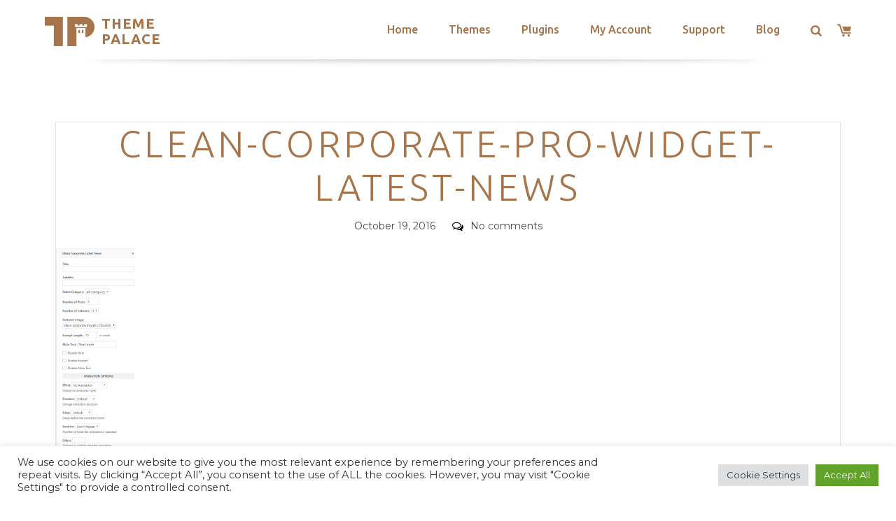

--- FILE ---
content_type: text/html; charset=utf-8
request_url: https://www.google.com/recaptcha/api2/anchor?ar=1&k=6LeXqEYpAAAAAKQkrwKYvQBNG0X_nGzd-mJL6MtL&co=aHR0cHM6Ly90aGVtZXBhbGFjZS5jb206NDQz&hl=en&v=N67nZn4AqZkNcbeMu4prBgzg&size=invisible&anchor-ms=20000&execute-ms=30000&cb=eufus5v22cwd
body_size: 48682
content:
<!DOCTYPE HTML><html dir="ltr" lang="en"><head><meta http-equiv="Content-Type" content="text/html; charset=UTF-8">
<meta http-equiv="X-UA-Compatible" content="IE=edge">
<title>reCAPTCHA</title>
<style type="text/css">
/* cyrillic-ext */
@font-face {
  font-family: 'Roboto';
  font-style: normal;
  font-weight: 400;
  font-stretch: 100%;
  src: url(//fonts.gstatic.com/s/roboto/v48/KFO7CnqEu92Fr1ME7kSn66aGLdTylUAMa3GUBHMdazTgWw.woff2) format('woff2');
  unicode-range: U+0460-052F, U+1C80-1C8A, U+20B4, U+2DE0-2DFF, U+A640-A69F, U+FE2E-FE2F;
}
/* cyrillic */
@font-face {
  font-family: 'Roboto';
  font-style: normal;
  font-weight: 400;
  font-stretch: 100%;
  src: url(//fonts.gstatic.com/s/roboto/v48/KFO7CnqEu92Fr1ME7kSn66aGLdTylUAMa3iUBHMdazTgWw.woff2) format('woff2');
  unicode-range: U+0301, U+0400-045F, U+0490-0491, U+04B0-04B1, U+2116;
}
/* greek-ext */
@font-face {
  font-family: 'Roboto';
  font-style: normal;
  font-weight: 400;
  font-stretch: 100%;
  src: url(//fonts.gstatic.com/s/roboto/v48/KFO7CnqEu92Fr1ME7kSn66aGLdTylUAMa3CUBHMdazTgWw.woff2) format('woff2');
  unicode-range: U+1F00-1FFF;
}
/* greek */
@font-face {
  font-family: 'Roboto';
  font-style: normal;
  font-weight: 400;
  font-stretch: 100%;
  src: url(//fonts.gstatic.com/s/roboto/v48/KFO7CnqEu92Fr1ME7kSn66aGLdTylUAMa3-UBHMdazTgWw.woff2) format('woff2');
  unicode-range: U+0370-0377, U+037A-037F, U+0384-038A, U+038C, U+038E-03A1, U+03A3-03FF;
}
/* math */
@font-face {
  font-family: 'Roboto';
  font-style: normal;
  font-weight: 400;
  font-stretch: 100%;
  src: url(//fonts.gstatic.com/s/roboto/v48/KFO7CnqEu92Fr1ME7kSn66aGLdTylUAMawCUBHMdazTgWw.woff2) format('woff2');
  unicode-range: U+0302-0303, U+0305, U+0307-0308, U+0310, U+0312, U+0315, U+031A, U+0326-0327, U+032C, U+032F-0330, U+0332-0333, U+0338, U+033A, U+0346, U+034D, U+0391-03A1, U+03A3-03A9, U+03B1-03C9, U+03D1, U+03D5-03D6, U+03F0-03F1, U+03F4-03F5, U+2016-2017, U+2034-2038, U+203C, U+2040, U+2043, U+2047, U+2050, U+2057, U+205F, U+2070-2071, U+2074-208E, U+2090-209C, U+20D0-20DC, U+20E1, U+20E5-20EF, U+2100-2112, U+2114-2115, U+2117-2121, U+2123-214F, U+2190, U+2192, U+2194-21AE, U+21B0-21E5, U+21F1-21F2, U+21F4-2211, U+2213-2214, U+2216-22FF, U+2308-230B, U+2310, U+2319, U+231C-2321, U+2336-237A, U+237C, U+2395, U+239B-23B7, U+23D0, U+23DC-23E1, U+2474-2475, U+25AF, U+25B3, U+25B7, U+25BD, U+25C1, U+25CA, U+25CC, U+25FB, U+266D-266F, U+27C0-27FF, U+2900-2AFF, U+2B0E-2B11, U+2B30-2B4C, U+2BFE, U+3030, U+FF5B, U+FF5D, U+1D400-1D7FF, U+1EE00-1EEFF;
}
/* symbols */
@font-face {
  font-family: 'Roboto';
  font-style: normal;
  font-weight: 400;
  font-stretch: 100%;
  src: url(//fonts.gstatic.com/s/roboto/v48/KFO7CnqEu92Fr1ME7kSn66aGLdTylUAMaxKUBHMdazTgWw.woff2) format('woff2');
  unicode-range: U+0001-000C, U+000E-001F, U+007F-009F, U+20DD-20E0, U+20E2-20E4, U+2150-218F, U+2190, U+2192, U+2194-2199, U+21AF, U+21E6-21F0, U+21F3, U+2218-2219, U+2299, U+22C4-22C6, U+2300-243F, U+2440-244A, U+2460-24FF, U+25A0-27BF, U+2800-28FF, U+2921-2922, U+2981, U+29BF, U+29EB, U+2B00-2BFF, U+4DC0-4DFF, U+FFF9-FFFB, U+10140-1018E, U+10190-1019C, U+101A0, U+101D0-101FD, U+102E0-102FB, U+10E60-10E7E, U+1D2C0-1D2D3, U+1D2E0-1D37F, U+1F000-1F0FF, U+1F100-1F1AD, U+1F1E6-1F1FF, U+1F30D-1F30F, U+1F315, U+1F31C, U+1F31E, U+1F320-1F32C, U+1F336, U+1F378, U+1F37D, U+1F382, U+1F393-1F39F, U+1F3A7-1F3A8, U+1F3AC-1F3AF, U+1F3C2, U+1F3C4-1F3C6, U+1F3CA-1F3CE, U+1F3D4-1F3E0, U+1F3ED, U+1F3F1-1F3F3, U+1F3F5-1F3F7, U+1F408, U+1F415, U+1F41F, U+1F426, U+1F43F, U+1F441-1F442, U+1F444, U+1F446-1F449, U+1F44C-1F44E, U+1F453, U+1F46A, U+1F47D, U+1F4A3, U+1F4B0, U+1F4B3, U+1F4B9, U+1F4BB, U+1F4BF, U+1F4C8-1F4CB, U+1F4D6, U+1F4DA, U+1F4DF, U+1F4E3-1F4E6, U+1F4EA-1F4ED, U+1F4F7, U+1F4F9-1F4FB, U+1F4FD-1F4FE, U+1F503, U+1F507-1F50B, U+1F50D, U+1F512-1F513, U+1F53E-1F54A, U+1F54F-1F5FA, U+1F610, U+1F650-1F67F, U+1F687, U+1F68D, U+1F691, U+1F694, U+1F698, U+1F6AD, U+1F6B2, U+1F6B9-1F6BA, U+1F6BC, U+1F6C6-1F6CF, U+1F6D3-1F6D7, U+1F6E0-1F6EA, U+1F6F0-1F6F3, U+1F6F7-1F6FC, U+1F700-1F7FF, U+1F800-1F80B, U+1F810-1F847, U+1F850-1F859, U+1F860-1F887, U+1F890-1F8AD, U+1F8B0-1F8BB, U+1F8C0-1F8C1, U+1F900-1F90B, U+1F93B, U+1F946, U+1F984, U+1F996, U+1F9E9, U+1FA00-1FA6F, U+1FA70-1FA7C, U+1FA80-1FA89, U+1FA8F-1FAC6, U+1FACE-1FADC, U+1FADF-1FAE9, U+1FAF0-1FAF8, U+1FB00-1FBFF;
}
/* vietnamese */
@font-face {
  font-family: 'Roboto';
  font-style: normal;
  font-weight: 400;
  font-stretch: 100%;
  src: url(//fonts.gstatic.com/s/roboto/v48/KFO7CnqEu92Fr1ME7kSn66aGLdTylUAMa3OUBHMdazTgWw.woff2) format('woff2');
  unicode-range: U+0102-0103, U+0110-0111, U+0128-0129, U+0168-0169, U+01A0-01A1, U+01AF-01B0, U+0300-0301, U+0303-0304, U+0308-0309, U+0323, U+0329, U+1EA0-1EF9, U+20AB;
}
/* latin-ext */
@font-face {
  font-family: 'Roboto';
  font-style: normal;
  font-weight: 400;
  font-stretch: 100%;
  src: url(//fonts.gstatic.com/s/roboto/v48/KFO7CnqEu92Fr1ME7kSn66aGLdTylUAMa3KUBHMdazTgWw.woff2) format('woff2');
  unicode-range: U+0100-02BA, U+02BD-02C5, U+02C7-02CC, U+02CE-02D7, U+02DD-02FF, U+0304, U+0308, U+0329, U+1D00-1DBF, U+1E00-1E9F, U+1EF2-1EFF, U+2020, U+20A0-20AB, U+20AD-20C0, U+2113, U+2C60-2C7F, U+A720-A7FF;
}
/* latin */
@font-face {
  font-family: 'Roboto';
  font-style: normal;
  font-weight: 400;
  font-stretch: 100%;
  src: url(//fonts.gstatic.com/s/roboto/v48/KFO7CnqEu92Fr1ME7kSn66aGLdTylUAMa3yUBHMdazQ.woff2) format('woff2');
  unicode-range: U+0000-00FF, U+0131, U+0152-0153, U+02BB-02BC, U+02C6, U+02DA, U+02DC, U+0304, U+0308, U+0329, U+2000-206F, U+20AC, U+2122, U+2191, U+2193, U+2212, U+2215, U+FEFF, U+FFFD;
}
/* cyrillic-ext */
@font-face {
  font-family: 'Roboto';
  font-style: normal;
  font-weight: 500;
  font-stretch: 100%;
  src: url(//fonts.gstatic.com/s/roboto/v48/KFO7CnqEu92Fr1ME7kSn66aGLdTylUAMa3GUBHMdazTgWw.woff2) format('woff2');
  unicode-range: U+0460-052F, U+1C80-1C8A, U+20B4, U+2DE0-2DFF, U+A640-A69F, U+FE2E-FE2F;
}
/* cyrillic */
@font-face {
  font-family: 'Roboto';
  font-style: normal;
  font-weight: 500;
  font-stretch: 100%;
  src: url(//fonts.gstatic.com/s/roboto/v48/KFO7CnqEu92Fr1ME7kSn66aGLdTylUAMa3iUBHMdazTgWw.woff2) format('woff2');
  unicode-range: U+0301, U+0400-045F, U+0490-0491, U+04B0-04B1, U+2116;
}
/* greek-ext */
@font-face {
  font-family: 'Roboto';
  font-style: normal;
  font-weight: 500;
  font-stretch: 100%;
  src: url(//fonts.gstatic.com/s/roboto/v48/KFO7CnqEu92Fr1ME7kSn66aGLdTylUAMa3CUBHMdazTgWw.woff2) format('woff2');
  unicode-range: U+1F00-1FFF;
}
/* greek */
@font-face {
  font-family: 'Roboto';
  font-style: normal;
  font-weight: 500;
  font-stretch: 100%;
  src: url(//fonts.gstatic.com/s/roboto/v48/KFO7CnqEu92Fr1ME7kSn66aGLdTylUAMa3-UBHMdazTgWw.woff2) format('woff2');
  unicode-range: U+0370-0377, U+037A-037F, U+0384-038A, U+038C, U+038E-03A1, U+03A3-03FF;
}
/* math */
@font-face {
  font-family: 'Roboto';
  font-style: normal;
  font-weight: 500;
  font-stretch: 100%;
  src: url(//fonts.gstatic.com/s/roboto/v48/KFO7CnqEu92Fr1ME7kSn66aGLdTylUAMawCUBHMdazTgWw.woff2) format('woff2');
  unicode-range: U+0302-0303, U+0305, U+0307-0308, U+0310, U+0312, U+0315, U+031A, U+0326-0327, U+032C, U+032F-0330, U+0332-0333, U+0338, U+033A, U+0346, U+034D, U+0391-03A1, U+03A3-03A9, U+03B1-03C9, U+03D1, U+03D5-03D6, U+03F0-03F1, U+03F4-03F5, U+2016-2017, U+2034-2038, U+203C, U+2040, U+2043, U+2047, U+2050, U+2057, U+205F, U+2070-2071, U+2074-208E, U+2090-209C, U+20D0-20DC, U+20E1, U+20E5-20EF, U+2100-2112, U+2114-2115, U+2117-2121, U+2123-214F, U+2190, U+2192, U+2194-21AE, U+21B0-21E5, U+21F1-21F2, U+21F4-2211, U+2213-2214, U+2216-22FF, U+2308-230B, U+2310, U+2319, U+231C-2321, U+2336-237A, U+237C, U+2395, U+239B-23B7, U+23D0, U+23DC-23E1, U+2474-2475, U+25AF, U+25B3, U+25B7, U+25BD, U+25C1, U+25CA, U+25CC, U+25FB, U+266D-266F, U+27C0-27FF, U+2900-2AFF, U+2B0E-2B11, U+2B30-2B4C, U+2BFE, U+3030, U+FF5B, U+FF5D, U+1D400-1D7FF, U+1EE00-1EEFF;
}
/* symbols */
@font-face {
  font-family: 'Roboto';
  font-style: normal;
  font-weight: 500;
  font-stretch: 100%;
  src: url(//fonts.gstatic.com/s/roboto/v48/KFO7CnqEu92Fr1ME7kSn66aGLdTylUAMaxKUBHMdazTgWw.woff2) format('woff2');
  unicode-range: U+0001-000C, U+000E-001F, U+007F-009F, U+20DD-20E0, U+20E2-20E4, U+2150-218F, U+2190, U+2192, U+2194-2199, U+21AF, U+21E6-21F0, U+21F3, U+2218-2219, U+2299, U+22C4-22C6, U+2300-243F, U+2440-244A, U+2460-24FF, U+25A0-27BF, U+2800-28FF, U+2921-2922, U+2981, U+29BF, U+29EB, U+2B00-2BFF, U+4DC0-4DFF, U+FFF9-FFFB, U+10140-1018E, U+10190-1019C, U+101A0, U+101D0-101FD, U+102E0-102FB, U+10E60-10E7E, U+1D2C0-1D2D3, U+1D2E0-1D37F, U+1F000-1F0FF, U+1F100-1F1AD, U+1F1E6-1F1FF, U+1F30D-1F30F, U+1F315, U+1F31C, U+1F31E, U+1F320-1F32C, U+1F336, U+1F378, U+1F37D, U+1F382, U+1F393-1F39F, U+1F3A7-1F3A8, U+1F3AC-1F3AF, U+1F3C2, U+1F3C4-1F3C6, U+1F3CA-1F3CE, U+1F3D4-1F3E0, U+1F3ED, U+1F3F1-1F3F3, U+1F3F5-1F3F7, U+1F408, U+1F415, U+1F41F, U+1F426, U+1F43F, U+1F441-1F442, U+1F444, U+1F446-1F449, U+1F44C-1F44E, U+1F453, U+1F46A, U+1F47D, U+1F4A3, U+1F4B0, U+1F4B3, U+1F4B9, U+1F4BB, U+1F4BF, U+1F4C8-1F4CB, U+1F4D6, U+1F4DA, U+1F4DF, U+1F4E3-1F4E6, U+1F4EA-1F4ED, U+1F4F7, U+1F4F9-1F4FB, U+1F4FD-1F4FE, U+1F503, U+1F507-1F50B, U+1F50D, U+1F512-1F513, U+1F53E-1F54A, U+1F54F-1F5FA, U+1F610, U+1F650-1F67F, U+1F687, U+1F68D, U+1F691, U+1F694, U+1F698, U+1F6AD, U+1F6B2, U+1F6B9-1F6BA, U+1F6BC, U+1F6C6-1F6CF, U+1F6D3-1F6D7, U+1F6E0-1F6EA, U+1F6F0-1F6F3, U+1F6F7-1F6FC, U+1F700-1F7FF, U+1F800-1F80B, U+1F810-1F847, U+1F850-1F859, U+1F860-1F887, U+1F890-1F8AD, U+1F8B0-1F8BB, U+1F8C0-1F8C1, U+1F900-1F90B, U+1F93B, U+1F946, U+1F984, U+1F996, U+1F9E9, U+1FA00-1FA6F, U+1FA70-1FA7C, U+1FA80-1FA89, U+1FA8F-1FAC6, U+1FACE-1FADC, U+1FADF-1FAE9, U+1FAF0-1FAF8, U+1FB00-1FBFF;
}
/* vietnamese */
@font-face {
  font-family: 'Roboto';
  font-style: normal;
  font-weight: 500;
  font-stretch: 100%;
  src: url(//fonts.gstatic.com/s/roboto/v48/KFO7CnqEu92Fr1ME7kSn66aGLdTylUAMa3OUBHMdazTgWw.woff2) format('woff2');
  unicode-range: U+0102-0103, U+0110-0111, U+0128-0129, U+0168-0169, U+01A0-01A1, U+01AF-01B0, U+0300-0301, U+0303-0304, U+0308-0309, U+0323, U+0329, U+1EA0-1EF9, U+20AB;
}
/* latin-ext */
@font-face {
  font-family: 'Roboto';
  font-style: normal;
  font-weight: 500;
  font-stretch: 100%;
  src: url(//fonts.gstatic.com/s/roboto/v48/KFO7CnqEu92Fr1ME7kSn66aGLdTylUAMa3KUBHMdazTgWw.woff2) format('woff2');
  unicode-range: U+0100-02BA, U+02BD-02C5, U+02C7-02CC, U+02CE-02D7, U+02DD-02FF, U+0304, U+0308, U+0329, U+1D00-1DBF, U+1E00-1E9F, U+1EF2-1EFF, U+2020, U+20A0-20AB, U+20AD-20C0, U+2113, U+2C60-2C7F, U+A720-A7FF;
}
/* latin */
@font-face {
  font-family: 'Roboto';
  font-style: normal;
  font-weight: 500;
  font-stretch: 100%;
  src: url(//fonts.gstatic.com/s/roboto/v48/KFO7CnqEu92Fr1ME7kSn66aGLdTylUAMa3yUBHMdazQ.woff2) format('woff2');
  unicode-range: U+0000-00FF, U+0131, U+0152-0153, U+02BB-02BC, U+02C6, U+02DA, U+02DC, U+0304, U+0308, U+0329, U+2000-206F, U+20AC, U+2122, U+2191, U+2193, U+2212, U+2215, U+FEFF, U+FFFD;
}
/* cyrillic-ext */
@font-face {
  font-family: 'Roboto';
  font-style: normal;
  font-weight: 900;
  font-stretch: 100%;
  src: url(//fonts.gstatic.com/s/roboto/v48/KFO7CnqEu92Fr1ME7kSn66aGLdTylUAMa3GUBHMdazTgWw.woff2) format('woff2');
  unicode-range: U+0460-052F, U+1C80-1C8A, U+20B4, U+2DE0-2DFF, U+A640-A69F, U+FE2E-FE2F;
}
/* cyrillic */
@font-face {
  font-family: 'Roboto';
  font-style: normal;
  font-weight: 900;
  font-stretch: 100%;
  src: url(//fonts.gstatic.com/s/roboto/v48/KFO7CnqEu92Fr1ME7kSn66aGLdTylUAMa3iUBHMdazTgWw.woff2) format('woff2');
  unicode-range: U+0301, U+0400-045F, U+0490-0491, U+04B0-04B1, U+2116;
}
/* greek-ext */
@font-face {
  font-family: 'Roboto';
  font-style: normal;
  font-weight: 900;
  font-stretch: 100%;
  src: url(//fonts.gstatic.com/s/roboto/v48/KFO7CnqEu92Fr1ME7kSn66aGLdTylUAMa3CUBHMdazTgWw.woff2) format('woff2');
  unicode-range: U+1F00-1FFF;
}
/* greek */
@font-face {
  font-family: 'Roboto';
  font-style: normal;
  font-weight: 900;
  font-stretch: 100%;
  src: url(//fonts.gstatic.com/s/roboto/v48/KFO7CnqEu92Fr1ME7kSn66aGLdTylUAMa3-UBHMdazTgWw.woff2) format('woff2');
  unicode-range: U+0370-0377, U+037A-037F, U+0384-038A, U+038C, U+038E-03A1, U+03A3-03FF;
}
/* math */
@font-face {
  font-family: 'Roboto';
  font-style: normal;
  font-weight: 900;
  font-stretch: 100%;
  src: url(//fonts.gstatic.com/s/roboto/v48/KFO7CnqEu92Fr1ME7kSn66aGLdTylUAMawCUBHMdazTgWw.woff2) format('woff2');
  unicode-range: U+0302-0303, U+0305, U+0307-0308, U+0310, U+0312, U+0315, U+031A, U+0326-0327, U+032C, U+032F-0330, U+0332-0333, U+0338, U+033A, U+0346, U+034D, U+0391-03A1, U+03A3-03A9, U+03B1-03C9, U+03D1, U+03D5-03D6, U+03F0-03F1, U+03F4-03F5, U+2016-2017, U+2034-2038, U+203C, U+2040, U+2043, U+2047, U+2050, U+2057, U+205F, U+2070-2071, U+2074-208E, U+2090-209C, U+20D0-20DC, U+20E1, U+20E5-20EF, U+2100-2112, U+2114-2115, U+2117-2121, U+2123-214F, U+2190, U+2192, U+2194-21AE, U+21B0-21E5, U+21F1-21F2, U+21F4-2211, U+2213-2214, U+2216-22FF, U+2308-230B, U+2310, U+2319, U+231C-2321, U+2336-237A, U+237C, U+2395, U+239B-23B7, U+23D0, U+23DC-23E1, U+2474-2475, U+25AF, U+25B3, U+25B7, U+25BD, U+25C1, U+25CA, U+25CC, U+25FB, U+266D-266F, U+27C0-27FF, U+2900-2AFF, U+2B0E-2B11, U+2B30-2B4C, U+2BFE, U+3030, U+FF5B, U+FF5D, U+1D400-1D7FF, U+1EE00-1EEFF;
}
/* symbols */
@font-face {
  font-family: 'Roboto';
  font-style: normal;
  font-weight: 900;
  font-stretch: 100%;
  src: url(//fonts.gstatic.com/s/roboto/v48/KFO7CnqEu92Fr1ME7kSn66aGLdTylUAMaxKUBHMdazTgWw.woff2) format('woff2');
  unicode-range: U+0001-000C, U+000E-001F, U+007F-009F, U+20DD-20E0, U+20E2-20E4, U+2150-218F, U+2190, U+2192, U+2194-2199, U+21AF, U+21E6-21F0, U+21F3, U+2218-2219, U+2299, U+22C4-22C6, U+2300-243F, U+2440-244A, U+2460-24FF, U+25A0-27BF, U+2800-28FF, U+2921-2922, U+2981, U+29BF, U+29EB, U+2B00-2BFF, U+4DC0-4DFF, U+FFF9-FFFB, U+10140-1018E, U+10190-1019C, U+101A0, U+101D0-101FD, U+102E0-102FB, U+10E60-10E7E, U+1D2C0-1D2D3, U+1D2E0-1D37F, U+1F000-1F0FF, U+1F100-1F1AD, U+1F1E6-1F1FF, U+1F30D-1F30F, U+1F315, U+1F31C, U+1F31E, U+1F320-1F32C, U+1F336, U+1F378, U+1F37D, U+1F382, U+1F393-1F39F, U+1F3A7-1F3A8, U+1F3AC-1F3AF, U+1F3C2, U+1F3C4-1F3C6, U+1F3CA-1F3CE, U+1F3D4-1F3E0, U+1F3ED, U+1F3F1-1F3F3, U+1F3F5-1F3F7, U+1F408, U+1F415, U+1F41F, U+1F426, U+1F43F, U+1F441-1F442, U+1F444, U+1F446-1F449, U+1F44C-1F44E, U+1F453, U+1F46A, U+1F47D, U+1F4A3, U+1F4B0, U+1F4B3, U+1F4B9, U+1F4BB, U+1F4BF, U+1F4C8-1F4CB, U+1F4D6, U+1F4DA, U+1F4DF, U+1F4E3-1F4E6, U+1F4EA-1F4ED, U+1F4F7, U+1F4F9-1F4FB, U+1F4FD-1F4FE, U+1F503, U+1F507-1F50B, U+1F50D, U+1F512-1F513, U+1F53E-1F54A, U+1F54F-1F5FA, U+1F610, U+1F650-1F67F, U+1F687, U+1F68D, U+1F691, U+1F694, U+1F698, U+1F6AD, U+1F6B2, U+1F6B9-1F6BA, U+1F6BC, U+1F6C6-1F6CF, U+1F6D3-1F6D7, U+1F6E0-1F6EA, U+1F6F0-1F6F3, U+1F6F7-1F6FC, U+1F700-1F7FF, U+1F800-1F80B, U+1F810-1F847, U+1F850-1F859, U+1F860-1F887, U+1F890-1F8AD, U+1F8B0-1F8BB, U+1F8C0-1F8C1, U+1F900-1F90B, U+1F93B, U+1F946, U+1F984, U+1F996, U+1F9E9, U+1FA00-1FA6F, U+1FA70-1FA7C, U+1FA80-1FA89, U+1FA8F-1FAC6, U+1FACE-1FADC, U+1FADF-1FAE9, U+1FAF0-1FAF8, U+1FB00-1FBFF;
}
/* vietnamese */
@font-face {
  font-family: 'Roboto';
  font-style: normal;
  font-weight: 900;
  font-stretch: 100%;
  src: url(//fonts.gstatic.com/s/roboto/v48/KFO7CnqEu92Fr1ME7kSn66aGLdTylUAMa3OUBHMdazTgWw.woff2) format('woff2');
  unicode-range: U+0102-0103, U+0110-0111, U+0128-0129, U+0168-0169, U+01A0-01A1, U+01AF-01B0, U+0300-0301, U+0303-0304, U+0308-0309, U+0323, U+0329, U+1EA0-1EF9, U+20AB;
}
/* latin-ext */
@font-face {
  font-family: 'Roboto';
  font-style: normal;
  font-weight: 900;
  font-stretch: 100%;
  src: url(//fonts.gstatic.com/s/roboto/v48/KFO7CnqEu92Fr1ME7kSn66aGLdTylUAMa3KUBHMdazTgWw.woff2) format('woff2');
  unicode-range: U+0100-02BA, U+02BD-02C5, U+02C7-02CC, U+02CE-02D7, U+02DD-02FF, U+0304, U+0308, U+0329, U+1D00-1DBF, U+1E00-1E9F, U+1EF2-1EFF, U+2020, U+20A0-20AB, U+20AD-20C0, U+2113, U+2C60-2C7F, U+A720-A7FF;
}
/* latin */
@font-face {
  font-family: 'Roboto';
  font-style: normal;
  font-weight: 900;
  font-stretch: 100%;
  src: url(//fonts.gstatic.com/s/roboto/v48/KFO7CnqEu92Fr1ME7kSn66aGLdTylUAMa3yUBHMdazQ.woff2) format('woff2');
  unicode-range: U+0000-00FF, U+0131, U+0152-0153, U+02BB-02BC, U+02C6, U+02DA, U+02DC, U+0304, U+0308, U+0329, U+2000-206F, U+20AC, U+2122, U+2191, U+2193, U+2212, U+2215, U+FEFF, U+FFFD;
}

</style>
<link rel="stylesheet" type="text/css" href="https://www.gstatic.com/recaptcha/releases/N67nZn4AqZkNcbeMu4prBgzg/styles__ltr.css">
<script nonce="3NN7SmHHNu4tfo0puDmtiw" type="text/javascript">window['__recaptcha_api'] = 'https://www.google.com/recaptcha/api2/';</script>
<script type="text/javascript" src="https://www.gstatic.com/recaptcha/releases/N67nZn4AqZkNcbeMu4prBgzg/recaptcha__en.js" nonce="3NN7SmHHNu4tfo0puDmtiw">
      
    </script></head>
<body><div id="rc-anchor-alert" class="rc-anchor-alert"></div>
<input type="hidden" id="recaptcha-token" value="[base64]">
<script type="text/javascript" nonce="3NN7SmHHNu4tfo0puDmtiw">
      recaptcha.anchor.Main.init("[\x22ainput\x22,[\x22bgdata\x22,\x22\x22,\[base64]/[base64]/[base64]/bmV3IHJbeF0oY1swXSk6RT09Mj9uZXcgclt4XShjWzBdLGNbMV0pOkU9PTM/bmV3IHJbeF0oY1swXSxjWzFdLGNbMl0pOkU9PTQ/[base64]/[base64]/[base64]/[base64]/[base64]/[base64]/[base64]/[base64]\x22,\[base64]\x22,\x22wrMXMMOyI8OYw5nDrCrCkMOEwqHCsUDDpD0wb8O4ScKYY8Khw5gdwpXDoicOBsO2w4nCmVc+G8O9worDu8OQF8K3w53DlsO4w7dpanhGwooHNMKNw5rDsjsKwqvDnkDCswLDtsK/w7kPZ8KOwrVSJhtFw53DpFJaTWU1XcKXUcOXXhTChnnCuGsrDiEUw7jCu2gJI8K1H8O1ZB7Dn05TFMKHw7MscsOPwqVyecKLwrTCg1U3Ql9NDDsNIMKow7TDrsK0bMKsw5l4w5HCvDTCkyhNw5/Ci1DCjsKWwr8dwrHDmnbCtlJvwqouw7TDvAktwoQrw5nCvUvCvRlvMW59STh5wr3Ct8OLIMKjbCABQ8O5wp/CmsOqw73CrsOTwr0/PSnDrC8Zw5AxfcOfwpHDv3bDncK3w4Aew5HCgcKQeAHCtcKKw7/DuWkfKHXChMOrwqxnCEZCdMOcw4bCgMOTGEAjwq/Cv8OUw6bCqMKlwr0LGMO7XsOgw4Mcw5LDtnx/aB5xFcOHVGHCv8OeXmB8w5fCuMKZw552NQHCoizCgcOlKsObeRnCnytQw5ggIEXDkMOaesKTA0xMZsKDHFRpwrI8w5bCnMOFQzbCnWpJw5vDlsOTwrMhwp3DrsOWwpjDsVvDsRhjwrTCr8OBwqgHCWpPw6Fgw6Mtw6PCtklhaVHCsAbDiThVJhw/J8OeW2kowq90fz1HXS/Dqk07wpnDvMK1w54kJCTDjUcDwokEw5DClxl2UcKgaylxwoZ6LcO7w6s8w5PCgGU1wrTDjcOmPADDvz/DvHxiwrMXEMKKw6cJwr3CscO/[base64]/[base64]/Di2Eaw4pLCwgrUB14wrFhw5nChQLDswPCt0t3w5sMwpA3w5FvX8KoE0fDlkjDrsKIwo5HG2Nowq/ClSY1VcOKSsK6KMOWPl4iI8KyOT9mwqw3wqN/f8KGwrfCtMKmWcOxw5HDunp6EnvCgXjDscKhckHDhsOgRgV1AMOywosPFR/Ds3PCghXDtsKpDXvChMO+wowVJzMmJAPDkxPCkcOSIBd5w5p6GifDm8Ktw4Zlw50QbsKGw7UVwovClcOnw7ImBWhOY0XDs8KJKz/CssK3w7vCvsKRw7smIcKSYGp0bTPDtcO5wo1sPSDCtsKVwrFeWwN7wosePHzDlTfCtXEdw4zDiHzCvcKPK8Kiw78Yw6cvYBkrTTFJw7XDrBBcw6fCpwHCpx1TcwPCtcOUQ2vCuMOMbsOcwrATwrfCr2o9wqA0w7dgw5vCg8OxTkzCisKMw5rDnBDDsMOywo/DlsOwRMKuwqTDnAwBAsO8w4hRM040wqnDlhDDqC8pJGfChTnCulB+HsOtNTMEwo8bwqhbwqzCgBrCjlfDhcOsOF1QRcOadT/[base64]/[base64]/BnrCoMO5w5vCgMKAwqJ7UcOgwrLCqkHDrxnCmsOyw4bDs17DgUkYBm4Fw6k3D8OiCMKXw6trw4oNwrHDrMOiw6oFw7/Dsmkhw4w5acKCAxnDrgpUw4JcwoJIZTLDjjEVwoI7RcOIwqYnGsOzwrAnw4d5VMKbZ0gSD8KPOsKNXn4Cw4VTQUvDscO/BcKVw6XChj/DkEjCp8O/w7zDn3JgTMOmw6XCl8OhRsOiwpZQwqPDm8OGQsK/ZsOfw4DDhMObAGAnwqY4FcKrM8Ogw5fDscKZLBRcZsKgdcO6w48YwpTDicOYHMKOX8K0JU/Dv8KbwrxwbMKtABZIO8O9w4pnwoAzccOOH8OawqpMwoYgw7bDqsK0RSLDhMOAwqcxAh7DpsOQJ8OUSAzCi2fCosOdb1gALsKNHsKnKAIBbcOTIsOsW8KaOMOyMyQhMFsfTMO/ESY6QADDkWNHw6d2eylAXcOzbX/Ck0Zcw5hXw5lEalZjw4LCgsKAT20ywrlYw49Jw6rDmDfDhXfDncKGKSbCrzjChcOgEcKKw7QkRsKqOyXDksK9w7XDvEXCqVnDoWlNwq/CiRjCtcOBS8O3D2RlBCrCv8Kvw7Q+w5dbw5BRwo7DlcKpb8OyKsKDwqdkLwRaScOad3UQwo9eHWYrwqw7wowzZykQMwR5wqbDknfDqU7DicO7wrEww5nCkT7DhMODRSbDi0RBwq/[base64]/QMOiFiNaI8KqwohkS1LDs8OedsOFGcOZCWfDscO6w7HCg8O9Cl3DhS5Pw4gOwqnDscKIw6pNwoRaw5TCkMOMw652w6Jlw7pYw6TCu8OZw4jDpjbChcKkBBfCuXDCph3DpSXDjcOHGMO8BsOtw4vCqcKGahTCtsOtw4M4a3jCvcO5ZsKRKsOdfsO0ZU/CgwPDhAnDqDYZJXMATXsuwq5dw7bCrzPDq8KTfGx1OwDDvsKsw6Jpw4JUSFnCrcOdwqDCgMKEw5XCmjvDqcOUw60nwpjDvcKow6VYECXDhsOUa8KbOcO9EcK6EMKUe8KoWj53aTTCj2vCnMOCCErDo8Kgw5DCvMOAw6HDvT/Csj48w4XCsFs1fHXDoWIWw4bCi0HCjDIqfQrDiCA/IcOnw6AfCGnCv8OyBsOgwpnCg8KEwrHCvsOjwooawoNXwrXClSQkP2QtIsKwwplXw5NOwqgwwrbCusOYHMKMGMOPSldrXmpDwotbM8OyD8OFU8OAw4glw4EOw6zCsxBTDsO9w7rDjsO4woAcwq3CiH/DoMOmbsKwLFwWcl7CksOow7nCrsKCwonCl2XChGI/w4oTd8KUw6nDoijCrMOMNcKpR2HDr8OUXRhIwrrDn8OyWGvCoEwcw7LDrwoALVhQIWxewr1tcTh8w43CvSsTbkXDnwnDscKlwqExw6/DhsOMRMKFwrVMw77Dsx1xw5DDpUnCr1JIw4NawoRtJcKNNcKJW8KNw4h9w7jDvUklwpnDqBpGw4wpw4pzI8ORw4QJNcKAKMONwqZAKMK4AGrCtg/CqcKFw5IwI8O8wozDjk/Du8Kba8ODO8KEwoZ7DTpbwqJvwrDCiMOLwo5YwrZ2HUE5Dx3Ch8KEasOSw4XCtMKuw7xXwpYGKMKNFVPDrMKiw53Ch8Obwq09EsKsQhPCqsKww4TDr0xuYsKtKDfCsSfClcO4e356woMdMcKuwq3Dm2RPPGFgwqLCkw3DosKaw5XCuT/[base64]/DtsKmw7zCjiQ8OH8Dw48yw53Cs1gsLHPCs1rDhcO3w6zDqxjCm8OGCkzCksKGATvCk8O+w4UtJcORwrTCumfDo8OjEMKvZsOxwrnDjU3CtcKmUcOQw77DsCpMw6h/K8OZwonDuU4mw5gewpvCmkjDjDoIwoTCpk7Dn0QqKcKoNj3CtnM9GcKxCFEgH8KoLsKycCvCpAPDsMO9SRhYw7IGwo4ZAcK6w7rCq8KbakLCssOXwrokwq8DwrhUYwzCpcOnwqg1woPDiRzDujbDpMOyYMKuCxI/VBxQwrfDpRJhwp7CrsKkwoLDgQJnEVHCo8OBDcKAwpJjXzlaRcKwacKROhc8YTLDi8KkY2Bkw5F2wql8RsORw5bDusK8D8Kpw5dRU8OMwqDDvlfDrDA8MGxFdMO5w7kZw4x8OVIJw43DumbCjMO0BsOdQSHCssKnw5cmw6c6ZcOCBSjDk1HCtsOkw5ZZdcKpYH9Uw5/CrMOtw6ZDw7XDscK1V8OsCyhfwpJle3JEwrJowrTCiw3Dni3CmcKUwrjDvMKAKB/Dg8KAcUBLw6HChBkNwrg5eSxfw7vCgMOIw6TDsMKgY8ODwqjDnMOEdsOdf8OWBMOpwowqZsOfEsK0UsOSO0rDqH7ClGnCsMO1JhjCpMOheXrDncOAPsKcZMKxHMOcwrzDjCbDp8Opwo8HE8K/bcOAGUYHa8Olw5nClcKaw5UxwrjDnyrCtsOHAinDv8O+W05/wpTDqcKfwqFewrDChyrCnsOyw6FIwr3CmcK7KsKFw7MxdgQlMXDDjMKFIcKTwpbCnEfDhsKGwovCosK3wrrDqScqOibCiyDChF8+IxtHwqcNV8KaGUpkw47CqA3Dmg/ChMK9I8KVwrInAsOEwozCpETDiCkGw6/ClsK/[base64]/Di17Dj8OAwo18IhwDw5Ylw6vClsO4wpjDicK3w6oLIsOEw6lqwqrDq8OWMMKlwq4naE/CgR/ClMOfwrLDqnUNwrA0BsOhwpPDscKEccOpw6dxw6jCjlE2FTQ8XlQwIHPCusONwpR9dHTDocOnGyzCvmRkwoHDiMKawoDDocK+bAJ/YC1HME04MFHDmMOwCyYrwonDlyjDnsOEFyNPw4hNw4hEw5/[base64]/U0BPIsKswoJywpXCoMOvwoHDusOYGH8Xwq7CvcKCIFwuwonDhXYTKcKVQnc5GA7DvcKLw63ClcKGE8OxclN/wpBGdUfChMOhBzjCicOENMKGSULCqMKSBhUbGsO7e2nCocOSVcKSwqbCjj1TwpXCl1ckP8OCI8OjXgZzwrzDiitrw7YIHSc8L1g9FcKNdEs5w7YYw4rCrxd2YgTCrmPCi8K1YQUPw49pw7VyGsOFFGNCw7XDvsKcw4USw5vDk3/DosO0GhojCAkSw5BgUsKSw4zDrygIw5TCjjQ1WDzDp8O+w6TCu8OuwogWwo3DvQRTwprCjMKSDsKGwoxPw4PCnTXDvsKVMzV2MMKzwrcudmwEw50qAWkAOMOsIcOqw5HDu8OJLRUbEwssA8Kqw74dw7J8N2jDjiwUwprDrEwCwrkpw7bCrh8ccV/[base64]/wqoMY0/Dl8KYfSBwVWRgwrB0YHbCu8O+Q8KmBmISwpNswqMxHsKWVsOew6DDjsKDw7jDhSMhf8KxGWXCkn9XEi4YwrZ/EGIHDsKwN2scVG5OekZuRh4oFMO1BwBcwqzDoU/Dj8K4w65Qw5nDiR7Du1ZCJcOMw6HCgx8AUMKTbXDCm8Oxw5wLwpLCoGZVwprClsO6w47DusOcO8KSwpXDh1FdDsODwopawrsFwrhoNkk0FW0CNMK/woTDqsKjCMOTwpXCvXF3w6XCiG45wp58w6E2w5kOU8ObNMOAwq4+bMOAw6k0UCZYwoh5DWNlw4YaPcOOwrTDiAzDtcK7wq/[base64]/CmCc6w653JEcEwrV6CygWE0NewrVDfsK4LMKrKXQjXsKAdB7CjmLCqhPCiMOswonChcKAw7l4wqAAMsO+b8O5NRILwqJhwrRLADDDosOcL1lewpTDuE/[base64]/CpXIjUsOFw7dcwrQ8wrHCnkc4TcKsw6k1RsOHwpIFVUkSw7PDmsOYNMKYworDn8K4HsKWPCLDqMOcwrxgwrHDkMKFwpDDv8Kdf8OtVhtjw48WesOSXcOUaiQwwqUsYRPCqxcxF0t4w5PDkMK0w6dkwqzDhsKgUV7CpH/CusKmFcKuwpjCjEDDlMK5AsOCRcONfS8nw6ZlbsONU8O/FsOsw7/CuWvCv8K6w6ooe8ONAknDul53wqQTVsOJGApkaMOdwo1dcgfDunHDq03DtAnCtVUdwrAkw4DCnRXCtCdWwo12w4bCpB7DmsO5UlTCmVLClcOBw6DDv8KITT/Dj8Kgw5MkwpzDocK8w67DqCdSbTIGw4xDw6E3LzzCihhTw7nCp8O/[base64]/[base64]/CkcOlwqF2T8OKRMOZw6DCvcO0RsKuw6fCmnnDsnfCmRPCvUB9w7NVW8Kiw5NhXk81wrvDsVNYUyTDmHTCrcOoMVh2w5DCpBTDl2lqw4BYwo3DjcOfwrR7Z8KYIcKbVcO+w6UpwqLCrh4SeMKdG8Kiw6XCpcKpwpfCusK+W8KGw7fCqcOjw6XCk8Kzw6w/wohlTycTJsKlw4bCmMOSHEhSL18ew5sSOD7Cq8OdbMORwpjCqMOYw73CuMOGOsOMDSzDt8KSIMOlbg/DisOLwq9XwpfDksOXw4vDnT7CgGvDjcK3aSXDr3rDs05nwqHCo8OuwqYcwrLCi8KrNcKbwq3CmcKgwrFrUsKDwpnDmxbDtkPDqivDuifDvMKrecKTwoLChsOjwpXDncOFw4/Do0HCn8OmG8OTWCTCm8OHP8Kiw7NZGmNFGsOnZMKkaTwmeUXDocKlwoPCv8OUwpgtw4EJAgHDsELDtnHDnMOIwp7Dtnstw55bCAhqw6LCsSjDtA89HEjDlEYLw6vCgVjCtsK8wr/[base64]/CssKQQSLCk0rDi8KZUMOYTUjDrsOkHxkuSGEDWXJ5wrfCrBDCoGhbw4zCgAfCrWV6LMKywqbCg0fDvj4nwq7DgcOSHifCvcOeW8O9OV0UTirDhiAZwrskwprDmh7DrDgswq7DqsK/Y8KZbcKfw7TDg8Kfw6hwH8OvHcKoOFDCgAXDh0gvCyLCtcO2woIoekpXw4/DkVs+VR3CnHM/OcKmWFZDwofCiSnCvXYpw79Ww61eAG/[base64]/PsKww6ULMwHCu8KKWsOrQcKwZR/CkjXDnF7Dr2LDp8KJBcK4c8OADVnDiC3Dpg7DqsObwpTCr8Kbw4geTsOQw5FHMxrCsFTCn0bCulfDsBAFckfDrMOfw4/DucKYwqLCmGYqcXzCkW5MUcKhw77CgsKPwprCrinDuRINdHMPKWBkW1/DoU7CjcKMwpvCicKoKMOXwrbDp8O4eGDDkXTDmn7DisOOfsOCwoTDgcOiw63Do8KkADhDwr1rwpvDm09PwrjCpMO2w545w6RqwqzCpMKEWSDDslHDtMO4woIvw4wgZsKEwobCvGLDr8O8w5zDvsOnXjzDvMOMw7LDonLCscKEejfCjjQvwonCvMOrwr0SAcK/[base64]/Dn8KdSsOGHMO/GlsdWihBw5/CicO3wqJ7AMOJw7c+woQOw6/Cg8KEJQtJP3zClsOLw4TClnPDqsOXE8KeBsOdWRPCrsK7Z8KEJ8OYGwDDuEktSV3Ds8O3C8KmwrDDlMKGM8KVw5Mww59BwonDtxglUlvDp2rClw1IFcOZQcKDTcOWDMKwLsKmwqYXw5nDswrCg8ONXMOhwqDCtm/CocObw5ISXk0Uw5kdwqvCtSHDsz7DtjgTS8OtE8O8w49GJMKDw7RjR2LDvWMswpnDsijCgGVgWTXDlcOYDMOcMsO9w4Yaw4AAYcO5AWFaw5/Dn8O0w7XCoMKkKWkqLMOMQsK3w4rDusOgJMKRPcKiw4ZkPMOpKMO9eMOWI8OwbsK/wqPCoDd2wqclc8KpQmgCPMKNwoDDpCzCjQdyw53CtH7Ck8Kdw5vCli7CsMOBwpHDrsK0fsOeFTHCuMO1D8KoRTZaRylSRhjCjm5dw6nDoFLDn3XDmsONC8OzV2QyNkjDvcKnw7kEJQnCqsO6woHDgsKIwoADLcK2wpFud8K/OMOyAcOvw7zDl8OgMmjCmmFNHXoywrUEV8OmdCgCasOvwrTCo8OBwqdhGsO9w5zDhgE8wp/DpMOZw4jDosK3wptfw5DCsl7Dij3CusKewqjCkcOqwr3DvcOUwpLCt8KvRkYpPsKVw5psw7cnVUfCgXrCs8K0wrzDhsKNHMKawoHCu8O1LmAOQyAGUsKHTcOgw4TDpVjCkFsjwoPClMKTw4bDnH/CplvDgUPDsmnCo3spwqQHwrhRwo5dwoXDuyoTw49yw6zCrcOJH8Kdw5YMVcKZw67DnULCg0t3cngPAsO9Y3DCo8Kmw614XSfCqMKQMsOTAxJvwqt4QXVSKDwtwqZVd3kGw7cFw7F/G8Omw71oYcOWwp/Cl256SsK7w7zCkMOCU8OHOcO9a37Du8O/wpoCw6EEw79vcsK3w6J8w4fDvsKFPsKtbF/CtMKUwrrDvcK3VcOYGcO0w5Y4wqY7aRs8wq/DqcOOwoXCmDnDm8OEw694w5vCrF7CqTBKDMOjwoHDrTliDWzCk1IuK8KuIMKkWsKZFkjDmTJQwqnCuMOBFErDvnUbZsOjCsK7wqU7aV7DphNmwoTCrxB+wrTDoBM9U8KTQMOARiDCh8OywrbCtDrDkWJ0HcOIw4PCgsKuJw/Dl8KyKcO+w4YYVWTDjU0Aw4bDgnMqw6g0wo5Aw7vDqsOlw6PClVNjwqTDtHgSE8KxCjUWTcOvGWdtwroew48Uci3DnlfDlsOMwoBpwqrDmsKXw7tTwqtXw5FYwrfClcO6bsO/RyEZND7CtMOUwqgJwp3Cj8KgwrEUQSwVU1I8w4lMUMOAwq4qf8K/VylBw5rCscOow4HDkHJ6wrstwrnCixXDgT5lM8Kvw5HDnsKYwpdMMR/DlyfDnsKEw4Rnwqc5w7BWwoUlwp4JUybCgB59UAIODsK0Q0bDo8O1O2nCgG8JGnJzw4wsw5DCvgklwqESOR/[base64]/[base64]/CrsKsw73Cr1rCqhBvwoprOMKTw55Dw5/Cm8O5ShjDmsOqw4JSaBoHw6kmS05Iw4dPNsKEwrHChMKvR0oISRvDpsKnwprDgmbCkMKdZMOrMDzDusK4DRfCljVPNQlCbsKlworDvMKgwpjDhzc6D8KnNlHCjmQXwpQwwp7CjsK6UwNPO8KMa8OIXD/DnB7Do8OdHn5MRV4IworDl1nDq3jCsUvDl8OzJ8KrJsKFwpXChMOpHD1LwpDCvMOXCwFaw7zDqMOCwrzDmcOKXcKQY1lYw6UswrUdwqvDmMKVwqxSBXrCnMK1w6BkRCUvwpMMOMKnIirCvkR5c0p4w4lKTcOQB8K/[base64]/w6RmwpbDl2sefMOwY00EI3TCil3Dph18wrdiwpTDvcOWPcKhdHpObMOhPMOmw6cNwphJJzDCkA9EOcKhbmHCugrDvsKtwpgwV8K/acOtwp5Ewrx0w7HDvhlmw447woFKUcOoCwQ1w5LCvcK4AC/DkcOaw7p3wppQwq9bX0DDj27DjVHDlAkCLgRdYMKiL8OWw4AXKCPDvsKaw4LCl8KEN3rDgCnCicOECMOVeFPCpcOmw6hVw7wcworDhDQHwpzCuyjCkMO8woVXAzVbw7YLwrzDj8O8UTbDiRPCq8KwdcOgeWFFwqLDpT/[base64]/[base64]/[base64]/[base64]/EMK4a8OIw7bCrcOYO8Oiwr3CrWYXX8OgB3bCqXAAw7/DqSjCsn4zX8O3w5kpw7rCoFZTFTTDoMKTw6M4JcKdw7zDvMOjVsOHwrkAeS7CslHDj0Zvw4vDsndQAsKFIn7Cqgl7w6cmUcOiIcO3asKlWRkywrQbw5Atw6M7w4lIw4zDjgN5LF0TB8KPw5RONcO4wpDDucO/TcKDw73Cv3VFAcO0ZcK4UVvCoiRmwoJ6w7TCuUdgTABvw7HCunACwqt1AcOjPMOlAXkiMT9HwrDCjFZCwpnCgmHCtG3Dh8KIUlLCgUtDHsOCw6h8w7JdAcOlM1ZbU8O5asObwr9Vw7QiCzZgXcOAw4/CvMOCIMKBJRnCtMKfOcK6w5fDisOww4caw7rDt8OzwrhuUzI1wqPDnMKhHCjDtcOkHMO2wr41bcK1XVZPZjbDgsKWdMKNwrvCrsKKbmjCiQbDlnbDtSdyWcO+V8OPwo7DocOqwq9awq9/Z39oNcOFwoo9DMOhTFPCs8KvfmzCiDQbQnlQNwzCj8KXwok9LQjCi8KqU27DkQ3CuMKFw5pdAsOswr7CkcKnfcOWX3XDs8KKwoEkw5PCkMKPw7rDs13CunIiw4QtwqIaw4jDgcK9wpTDpcOhasK/KcOUw5sewr/DlMKgw5gNw6TCsikdY8KzE8KZWE/CjcOlCXjCnMO5w5ETw5F5w6gAJ8OMSMKPw6AXw53CvnLDkMKxwq7Cl8K2HQwUwpErXMKqKcKzeMK0N8K7Uy/[base64]/Cn1HCtcOrw63CvMK9w4piOMKZHcK9wqbDrRfCpMKLwrYiFC0WVWrCncKnQGJzLcOCfUrCjcKrwpDDthxPw73DjEfCiH/CkAVvCMOTw7TCq3hfw5bCvXcew4HDoUvClcOXKmZkw5nCgsKiwoPCg0PCl8OvRcOyJiZUCGJ0FsO9w6HDjB5seS/CqcOLwpzDssO9fcKHw7YDSGDCgMKBQzMiwqzDrMOkw7htw7Qlw4PCgMOlf10TM8OpM8Ovw5/ClsOaWMOWw6EuOcKOwqLCjidVVcKuaMOlLcOSLMK9ATXDqsKXRkB1HzlCwrQMNCxDAMKywohYZCpcw4AKw4/[base64]/DqcK/JMO2bcK/[base64]/NMK3wr3CvcKDMcKHVsOoZyTCk8OjPnfCvcOvfyVrw6oFbHQvw7F5w5UEcsO9wopNwpTDkMKFw4EwEHbDtwt1Ei3DnXnDusOUw7/[base64]/Dq8Kbw5jCpAvDmk7Cs8OlHWJ3A8KRw7xBwprCg8Okwrk1wrBVw5sPYcO/wq7DusKhCnbCrMKywqoTw6rDpj4gw5bDusK7LHYWczbCjhdjbsKCVUjCuMKswpjCkDPCq8Oow4jDh8KuwpBPXcKCb8KwOcOrwpzDoFxIwpJ3wp/CiVpgGcKMbMOUWTbClQY8Y8Kfw7zCmMOuEywlDk3Cs0PCr1nCn2oWHsOQY8ODe0fCq2TDpwfDkV3DjsOwU8O+wprCoMOhwolMMCDDu8OFAMO5wqHCgsKoNMKDdDBxSB7DssOVM8O3BxIKw7l/[base64]/ClsKVwrEHTgzCqkVIAmHDocOrRETCk0/DncOVwpjClnIXKx5pw6bDk1vCmTNIL2ZOw5vDq0tuVyE7HcKNdcO9PwvDisK3XcOkw6o/aEFKwo/Cj8KHCsK6Ah8pFMO5w6zCkyXCvlc+w6fChcOWwprCicOmw4bCt8KUwqAhw4bCncOCCMKKwrLCl1lWwqkjQlTCosKiw7PDjcKPJ8OAf0jDmsO6VjvDv0TDo8K+w4U1DMKtw6TDnU/CqsKzagB/LcKUcMKqwpvDtcK4w6QZwrXDo14Fw4LDq8KUw4N3DcOUecOvc0jCs8OyC8KmwoMbKwUJZMKQw6RqwpdQIsK0AMKIw67CpQvCicKxI8OyZn/[base64]/dhcsfiQNw4VAwrjCt8O4wpTDlwTDv8KfAMOIw4TDjH3DgHHDrCNub8O1SxrDh8KqSsO1wqN9woHCqBbCvsKkwpt6w5piwrPCgH0kWMKdBX8Gw6xSw784worCsSkyNsOAw7tdwpDChMOhw4PDjHA9IS7CmsK2wp0awrLCgyNBBcOnDsK8woZ/wrQtRU7DgcOPwq7DrRxzw4LCgGwIw7HDg2ENworDo3dxwrFlGDLCkgDDq8KCwpTCnsKwwrVSwp3CpcKbS33DlcOSbcKlwrJHwqozw6HDiwJYw6Esw5fDuxRdwrPDnMOvwp9VTD/DtX4Hw5LCp2/DqFfCk8O7H8KZUsKHwp/[base64]/wrnDlcK1dBciw651w4fCl2TCgMO/[base64]/Djyt6wo7DpQfCv8OlacKRIMOiXndxF8K2w6vDpMOCw7NIDMOCZ8KVWcOsM8KfwpxmwqIGw53CmEoHwqjDuH9vwpXCjytnw4vDhm5zVmNrQsKcw6AdAMKkAcOodMO+A8O7VkEiwpcgJEvDmcK3wojCnmvDs3gMw6cbFcOzJcKYwojDvW5jc8Oew5/ClBFKw57ClcOCwrZtw6XCusKfCTHCi8OEQ34fw7TCmcKqw4s/wptxw5zDqB13wq3Dp0Ypw7LCvMKWI8Obwo4gHMKYwptew5gTwojDisOaw69XOsODw4vCksK2w7pcwp7CrMOvw6DCiXLCjh8IFRbDr11VHxJQL8OMUcOCw7U6w4ZBwoXCiQk+wroMwojDmlXCqMKswqvCqsOfIsKxwrt0w7VcbG1/RcKiw5Igw5nCucORwp3CiW/[base64]/[base64]/SQUQGiDDnsO3bHZNw53DnVHClcOsw703A1gMw7MKdMK9GcO6w4cyw5oxGcKcw4/CpcO5GsK0wpxNIiHDk1tuHMKHV0XCpGN6wrbDlWkzw6cAN8OIehvCgg7DqsOlblDCildiw6lJSMKeJ8Kzd1oKZ37CnnHCvMK5QSfChG7Dg0RRLsOuw7AWw47DlcK+ZStpL2YRB8OMw7vDmsOuw4fDgHpjw7VvQH/[base64]/FQEMbsKbwrTDrMO1CG7DuW7DqQpCOsKBw67Dv8KEwo3CjxgtwoHCp8OPcsOBwoEyHCvCosOMQgYhw7PDhA/DkQ1ZwqNPWEtkWmPCgFDCpMKRAU/DvsKIwppKT8OhwqDDhcOSw7fCrMKZwr/CpULCmG/DucOJVHXCr8OCXjvDh8OLwrzChDjDmsOfQQvDqcKdQ8OFw5fClhPDlltBw5dTBVjCsMO9TMKIRcO5cMO/cMKZw5xydwDDtBzDvcKURsKPw5jCjBzCt10jw6fCoMOBwpbCsMKnMyrCgMK2w6U5KCDCrsKpDVNzEVHDn8KsTA4wNsKaIcKQQ8K6w7rCtcOlZcOuW8O2wrIqcX7CsMOiwo3CqcOAw44GwrHCkjlWDcOCPhDCgsK/[base64]/CkBLCmCsnwo/Cp8ORR8O7wpXDicK5w5Q6QkTCk0DCpsKiwpTDvjgLwrlAR8Krw6rDocKsw6/Ch8KhG8OxPsOlw5DDvMOiw6zCvyTCqB1iw6vCqVLDkHR6woTCjQxgw4nDjlthw4PCsGzDoTDDhMKVCsOuJ8KmaMK2w7k4wprDjgrCtcOww7wBw6MEOSkMwrZbTXlYw4wDwr1Tw5kyw5rDhsOJbMOlwonDmcKAJ8OoP3xCM8KOGBvDtG/DsQ/CjcKSCcOaEMO7wqcgw6rCtxPCjcOxwrrDrcOXal93woc/wq/Dg8Knw74+L3ckW8OQTQ7Cl8OiVn7DpsKqVsK/ClrDhTdWH8KRw6/Dhx3Dm8OEYV8wwr1ewqE+wrBcOXs0w7ZowoDDuTJTDsOAP8OLwpZEdV5kKmDCuzA9wrXDuWXDg8KvaWbDrcOJDsK8w5PDj8O4DMORFsOWOHHChcOmFyJZw5IObcKPJsKqwqLChR4NOw/DrgkrwpJBwp8Mdy4IGcKHW8KKwq8uw5kDw4d3csKPwqhDw50yQMKXA8KwwpUowo/CpcOvOFVLGDDChMO0wqXDjcOuw5fDmMKEwqNYK2zDl8K6cMOUw6nCuyVScMKBw6hSBUvClMO9w73DpDjDoMKiFSPDlUjCj2BuDcOWBl/Cr8Kew58hwpzDonpqJU40EcOhwr4BCsKcw5s+C0bDocOpYE7DlMOKw45Rw5bDpsKtw6h0Wypsw4/CnTZTw6leQAEfw6zDpMKrw6fDocK0wqoVwrjCn2w9wrLCk8KyNsOlw7YkT8OqGTnCg0PCuMK+w4LCuH8TQ8OLwoQ7Fm5hek3Cm8KZb0/Du8OwwqV+w5xILjPDikVGwp3DicKFw7DClMKpw7wYe3sbH0QrZEXDpsO2WltIw5HCmBrCnGA0w5BOwr85wrnDj8OxwqIJw67CmMK8w7PDsxDDk2PDhzZBwpp/PGnCvsO/w4bCtsKEw53ChcOkeMK4cMOew4DCn23CvMKqwrAXwo/Ch39jw73Du8K3Iz9EwoDCvyzDqS/Cs8O7wr3Cg2EMwoZuwpbDnMORIcK+NMOOcloYFQgIWsKiwr4mwqQLYkYXZMOqLSIGZyTCuxtEV8O3IU4jAcO3JHXChXjCi345w6hMw5XCiMO6w7BHwrHDtDoXJj9owr3CoMOsw4LCuUbCjQPDvsOowpFpw4/[base64]/ChH7DgsKTwps0CVphIHEpwrnCq8K3ZjXDmTkdU8Onw7tPw5Urw5N0LXjCn8OqPV/Ck8KOK8OPwrbDsi1qwr/Co2Y6wr9vwojDijDDisOQw49wDMKSwo/Dn8O8w7DClsKTwr1xPBHDvg1aV8OXwq3Cn8KIw6PDisKYw5TClcKEIcOqHFTDtsOYwp8dF3p4JsODFHHCmsK2wqDCrsOYUcKZwpjDoGHCl8KIwofCjlkmwpnCjsKPbMKNBsOieid2TcKSRQVdECfCoU97w4FgATojVsKSw6/CnGrDoXTCi8OGWcO1O8OqwpPCisKOwqvCpHQOwrZyw5IudFU5wpTDh8OoFGY9BcOTwqlkZsKqworDsCnDmcKwJsKCdsK4YMKOV8KZwoEYwpd7w7Q7w5kswqATaR/Dg1fCjXYYw5Mjw4sdeCHCl8O1wrHCrsOlSUvDpgTCksKowrfCq3d9w7TDmMOlCMKTRcOuwoTDqGpEworChBHDusOiwrTCk8KCJMK0JFYnw5bDhyZww5ZKwrcMazFeLS3DpsOTwoZ3Sx5xw6nChjXDtDHCkg00AVhdCg4Xw5A0w6/[base64]/PMKeW8K1AjDDhMK/w4UDKHPCgcOgH1/DoRXCr07CvG0TXxnCqSzDpUFTKG5NS8OeTMOrw4teFUDCiSdiMMKScBxawoUVw4LDscK7aMKcwp3CqcKNw58tw79iGcKXLn3DkcOFUMKiw6zDjw7DlsOgwrwlWcKvFS/CqcK1Ln94HMOvw6bCjBnDjMOfFGwJwrXDhkzClMO4wqzDmcO1V0zDq8KBwrvCvFnCkXAgw5jDkMKHwqQQw5M1w7bCjsKPwrvDlF3DgsOOwp7Ds3Qmwq5Bw6Z2w4/CsMKwHcKGwop7f8OLCsKZDxfCjsKow7cVw5PChGDCnzgPAjDCoDAjwqfDpBcTeDHDmwbCg8OvGMK5wp06OwbDvcOtPzUUw77CvMKpw4PCusK8J8OMwq5+MUnCmcOTaXEWw67ChhHCl8KAwq/Cv1jDjzLDgMKzehBcH8KOwrEzEGXCvsK9wrAXRyPDr8K+NcOTCDFvC8KXbmE/[base64]/CiMOwwp/ChMOhwp3CiMOGwpfDmDrCp8KTw5pZw6s1w6vDnVLChh/CtQwXQcOpw4xvw47DlB3Do23CvRgoJVvDrUrDticow5IKa1/CtsO2wq/Dn8O+wqAxDcOjLcOxMsOdXsK1wpQ5w54oOcObw5lZwrfDsX5MJ8OIWsO6M8O0DTXCgsKZGz3Cr8KIwq7Cq2rCpEAIc8OTwovDnwgccCRXwqfCt8OOwqIOw5I6wp3CmyUrw7vDq8Krw7UEESrDqsOxHBB4E0/CvcKGw700w7dRNcKMU3rCqE8kQcKPwqTDkm1jIR4RwqzDjBg8wqUkwoXDm0rDmV5pE8OZTELChsO7w6oTQh/CpTHCjTwXwrfDucONZMOQw4N3w7/CpsKRF24NFMOIwrXCrMO8RMKITDjDshYLK8KFwpzDjGNLwq1wwrkiBBHDgcOEBwjCuUVtb8O2w4EENkTCnn/DvcKTw4PDoALCtsKJw6RGwqXDhwlcFXINM1tvw5g1w5XCrzbCri7DrWR3w7dRCG0FOwHDqMOVN8Oxw6hWDAVMWhTDncK5QEtjTGV1YcOLeMKKNzBUAQrCpsOpeMKPEBhCTAp+Xg0Hwr/CiWkgV8KxwqzDshjCjhVCw6AEwqtIIUkGwrvCnVzCjg/DkcKow5Vdw44wIcO8wrMDw6LCpMOpYXzDoMOdZ8KLFcOiw4/Di8Oyw7XCqhnDtB8gUkbCoRgnA13Cg8Kjw6c6wovCiMK5w4vDuFAiwoATNQLDvjE/woLCuz7Dj0hiwonDqX/DogPDnsKew48FDcOFMsKaw5rDiMKNcn0fw63DsMO8IyQXacOpThLDrTcBw7/[base64]/Cq0jDqMKAHMKhdSPCrh/Dkl4Lwq1Yw4zCrVfCplvDrMKXecOxMkjCusO/esK2TsOqaF7DmsOuw6XDt3sFXsOMAMO+wp3DmGbDn8KiwqDCnsKaG8KpwpXCjsOEw5fDni4VNsKPecK6HioQHsOKYyXDkzfDmMKEZcK0R8KzwqnCq8KqBCjDhMO7woPDiDREw7jDrkYLXsKDRx5+w47DqyHCpMOxw7PCuMK/wrV6FsKBw6DCk8KOBMK7wqk4w5nCn8OIwovCncKrTS0ewqdIXHHDvULCnljCjyLDnhnDtMO4Yj4Iw5/CoG/ChVQRWB3CtMOXFMOhw77CicK4OsKKw7DDq8Opw49sc1AYb0k0ewYww4LDscOnwr3DqFp2WhQpwonCmCpJD8O/CmZqHsKiP0gyUzfCscOMwrApHXHDsXTDuVvCv8KUdcObw6UzWMO5w7TCvE/DkRzCtw3DisKNSGsIwptBwqLCoFnDmRFVw4JTAHM/P8K2NMOzw7DCl8OBYR/DvsKne8KZwrQrUcKVw5wJw6HClzdeXsKAaFEdUsOcwpc4w6PCrn/DiAwMFX3DjcKTwpsdwqXComTCkMOuwpRhw6NxPg3DsQBywq7Ds8KeAMK/wr8zw6YOJ8KleWp3w5HCt1vCpsOSw5oVCUQNWRjCozzCm3E0wr/Dp0DCkMOGRgTDm8KAdjnCicK6LQdRw43Co8KIwp7DocKrfXYNS8Oaw7ZIAkd3w6ciIcKmRMK+w6NyVsKGBiQNAsOUK8KSw5jCnsOdw6ItbsKgPRfCk8OeGBjCtcOhw7vCrH/CksKkIU0FSsOgw6PCtFQRw5vCj8ObV8O7w75DFsKwbkLCo8K3w6bCnCfCgwFowrQjWnsMwqTCtAluw6dLw6bCp8KmwrXDtsOyC2s3woxowp1oGcK6OWLCiRPDlltDw7PCpcKjB8KvQUJLwqkXw73CmhQ/[base64]/DqMKTM1TDiQo8UMOAAFN6c8ObEsKbwo7Dv8OATCHCp3bDpiLCliVIwo1rw7QcJsOQwo/DrWMQCF15w6MNPSBKwpbCrWlSw50Ew7NmwqFcI8ODPnMrwrfDskfCgcOnwrPCqsOZwr5qLzXCjUQxw7TCm8OUwp8yw5olwovDujnDukrCmcOYUMKgwrAVbxh2JsOga8KJTB1oY3sCeMOLD8OEU8OWw7lHCAZowozCqMO8SMO3HsOnwrDCq8Kzw5/CsHTDsG1FWsOgQ8KHEMKmEMOxK8Kuw7McwqJ2wrvDksOkZx1QXMKtw5fDulLDvUBxFcKaMBgvLWPDgEEZMWPDsgLDp8OCw7HCrlh+wqHDvUcraEx9D8OEwowtw5dcw4h0HkTCknU4wpV+R0LCmxfDkT/Dl8Ohw4XClnJkHcKgwqzClcORD3wVVBhFw5I/e8OQw5nCmFNQwqNXZictw5VTw4LCgxBGQB9Sw7BiRMOvGMKowp/[base64]/CqcKDwo09K0jCvwXDqcOPE35dw4nDqsKZCQbCkknDmglKw4nDusO3VREKZRwxwotnw7/[base64]/DhcONwp7DkmvDtsKTBlnDhcOKw7bDssK0w65EDVIBw6BYAsKMwpN+wrY/KcKWJj/DocKgwo/DvcOHwo3DoQElwp0kJ8Olwq7DqW/DmsOfK8OYw7kZw40Fw4tywqZ/fw3Cjmomwppwa8OPwp0jFsKTP8KYGjAYw5bDlADDgErCkXXDv1rCpVTChlA0WgvCgHXDihIYTsOow5kVwqJaw5sPwo9iwoJ7WMOrAgTDvnYlF8OOw6sGfSp0w7FpEMO1wok2w6bCtMK9woAZVsKWwrkiPcOew73CqsKxwrXCmBpnw4PCjRQ6WMKfdcO/b8Kcw6d6w68Jw6N3anPChcOaUFHDlsKSc2NAw7DCkW9AVnfDmsKJw4BbwpcQPBIgU8ORw6vDnlvDmMKfc8OJA8OFWcOlaS3CucOuw5jDnxQNw5TCvMK/w4vDrx5nwpDCssO8wopKw4M4w7rDn2NHB2DCvMKWG8O2w7EAw5TDnCXChGkyw4Asw6jDuTXDoyppBcK7FUrDp8ONGCnDnxYnBMKEwpbDr8KMXsKuCnBgw71gKcKkw4TCu8KwwqHCo8KzeyA6w7DCoBZwFcK/[base64]/w5ldKMKhwq/DgTfDvmEEfXx/wo/CrzrDgHTCng1vwrfDjSbCqmVvw7Y6w7HCux/CvMKKdsKMwpbDm8OTw60NNGFMw711FcK1wrHDpEnCk8KNw6E4wrHCmMKSw6PCpj9Iwq3DmzlLH8OWMUJawpPDi8O/[base64]/[base64]/w7rCs8OFaAcmFRNsURFEwqs7w7PDr8OMw7vCnxzCosO9ams4wrVWF1YLw5l3ak/CpSvDsHEawqpWw41bwrElw403wprDsTgld8ONw5HCrHxDw7TDkDbDk8KPb8Kaw4rDj8KQwqDDtcOFw7DDs0jCmkkkw6/Cl1YrP8OMw6kdwqXCsyLCqcKsXcKuwqvDg8O4IMK3w5JgDB/CmcO/DhF1OVFDP2hvdnjDssOZR1s4w7ldwp0UIj9DwrrDpMOhY0htSsKrB0oHUXcPW8OMfcOKBsKkL8KXwoIlw7NhwrQ/wqUQwrZiXAoVPXlgwqQ2Jh3DusK7w7dnwpnCh1zDszfDs8Otw4fCuxLCv8OOZ8Ksw7AGwp/CsiMjACUcOsKeGh8cHMO0FsK6eyzCpgzDp8KJARNowpgQw5tnwpTDvcKYfGAdGMK0w5fCm27DthbCmcKQwrzCgEtXCC8swqRKwqnCj1vDpm7CtxJWwo7CgETCsXTChA/DqcOJw5Qrw61wAGvChsKDwogYwqwHOsKsw4bDo8Kow6vDpxYFw4LDi8KBLsOFwrHDnsOUw6xKworCpMKow6oywpXCs8K9w5N1w4bCkU4vwrDCiMKpw6B8wpgtw5UcC8OLdw3DnF7CqcKpwpozwojDrcOrfFjCuMKawpXCoU16G8Kbw4t/wpzCrMKjUcKfKiXCvQbCpQDDjUckGcKXf1fDhcOzwqExw4EAMcONw7PCrWzCqMK8LEHCvSUMDMKpLsKGBkHDnATDqX7Cm2o1RcOKwqXDjxwTT2oOCTxeUjZbw5ZOXxXDv0PCqMKvw6/CmD8VKVLCvkQmOyjCpcK6w5F6F8KtSicNwqASLUVjwp/CicOBw7rCil5XwrhlAWAcwqclw5rCvGUNwo1vCsKzwpvCvcONw6YJw5pCKMOZwoLCqcKgHcORwp3DoS7DnBfDnMO3wrvDqkoqPTgfwofDvi7CssOXFTjDsz5Vw5TDrw7CsS4Ow4JYwpDDhcOmwqFuworCpjLDvMOgwrgFFAo6wpYvKcOOwqzCiX/DmEjClhrCu8ONw7d9w5TDv8K6wrbCkAlsZ8OswpDDjcKpw4wsLkXCssOswrwVb8K9w6bCg8OBw7TDrcKow7bDshLDmcKrw5Zkw6x4w4c8EcObfcKjwqJMAcKcw5PCgcOLw5EJCTM/fETDm23Cu0fDom3ClEkoFcKTKsO6JsKcRQMRw5QeDD/[base64]/UMKHSMOxwr8vecONN2o/ecKew6vDucKgwrDCocKvwoDDmcOkQxpueUHDlsOUG1YUcgQxAi9Tw5fCt8OXEAvCscOjLGnCmAZVwq0ZwrHCgcKnw6FEKcOrwrtLfh/CjcKTw6dfJAfDq2J2wrDCvcOyw7bCnx/DjXvChcK/wqwawq4LPhkVw4zCnRHDqsKZwppNw4XCl8OcQsKswp9UwqALwpDDqnPDvcOlFX/[base64]/wq/CkcOAw4PDnMKzfjHCtMOWQ8OFw7rDmsO8WRzDtmACw4rDk8KFaRzChMKuwqrDn2jClcOOUsO0T8OYRMKYwoXCo8OeP8OGwqhZw5VKA8OOw75lwp0GYRJKwrN4w4fDtsOZwrlRwprCtMKSw7llw67CunPDkMOVw4/DiHYtPcOSw7DCmgMbw4J/K8Ouw581W8K3Lzcqw7wiasKvTx0Hw7w0w4ttwqx9SD1EMhPDqcOPfB3CgQwKw4XDqMKXw4nDm0vDrUHCrcK7w5tgw63Dgnd2LMOqw7EEw4jClU/DtTjDlsKxw5nCn0rDicO8wr/Dj3zDksOKwrDCjMOVwpzDtFMnb8OVw5sMw4bCh8OHRkXClMOVcFzCrxvCmTAOwqvCvB7DqC3CrcKyVB7CqsKzw4c3XcKwEVE5AS/CrQwMwrNgBjfCm0DDusOGw60pwpJsw5RLJ8OhwpVJMsO+wrACMB45w7TDnMOJB8OSTRM9wpRgZcK5wrZkHQd5w7/DqMOkw4EtYXvCnsO8P8OQw4LCuMKEw7rDkh3Cs8K4AwTCqlPCgGjDtTx2MMKkwpXCvCnCjnobHTDDmzIMw6TDl8O4MF4aw61Zwp43wqDCvsOuw5Ucw60Wwqk\\u003d\x22],null,[\x22conf\x22,null,\x226LeXqEYpAAAAAKQkrwKYvQBNG0X_nGzd-mJL6MtL\x22,0,null,null,null,1,[21,125,63,73,95,87,41,43,42,83,102,105,109,121],[7059694,972],0,null,null,null,null,0,null,0,null,700,1,null,0,\[base64]/76lBhnEnQkZnOKMAhnM8xEZ\x22,0,0,null,null,1,null,0,0,null,null,null,0],\x22https://themepalace.com:443\x22,null,[3,1,1],null,null,null,1,3600,[\x22https://www.google.com/intl/en/policies/privacy/\x22,\x22https://www.google.com/intl/en/policies/terms/\x22],\x22eolxeFxs3BX1F0WqAO1FoiVsGs5dKJ9FN56zmKCoeAY\\u003d\x22,1,0,null,1,1769802539971,0,0,[211,145,251,40],null,[58,96],\x22RC-okCEmvklCP46lA\x22,null,null,null,null,null,\x220dAFcWeA6EbuDOHGqn5_-fIeBMMPObFOfVSCtIAn8iCtczd-lhFCjxKc5ARIC1wYjTVuLE1kY9n0be57bqYEHaOYuybVv_NH4tpA\x22,1769885339908]");
    </script></body></html>

--- FILE ---
content_type: text/html; charset=utf-8
request_url: https://www.google.com/recaptcha/api2/anchor?ar=1&k=6LeXqEYpAAAAAKQkrwKYvQBNG0X_nGzd-mJL6MtL&co=aHR0cHM6Ly90aGVtZXBhbGFjZS5jb206NDQz&hl=en&v=N67nZn4AqZkNcbeMu4prBgzg&size=invisible&anchor-ms=20000&execute-ms=30000&cb=7adzf4kxp7ww
body_size: 48404
content:
<!DOCTYPE HTML><html dir="ltr" lang="en"><head><meta http-equiv="Content-Type" content="text/html; charset=UTF-8">
<meta http-equiv="X-UA-Compatible" content="IE=edge">
<title>reCAPTCHA</title>
<style type="text/css">
/* cyrillic-ext */
@font-face {
  font-family: 'Roboto';
  font-style: normal;
  font-weight: 400;
  font-stretch: 100%;
  src: url(//fonts.gstatic.com/s/roboto/v48/KFO7CnqEu92Fr1ME7kSn66aGLdTylUAMa3GUBHMdazTgWw.woff2) format('woff2');
  unicode-range: U+0460-052F, U+1C80-1C8A, U+20B4, U+2DE0-2DFF, U+A640-A69F, U+FE2E-FE2F;
}
/* cyrillic */
@font-face {
  font-family: 'Roboto';
  font-style: normal;
  font-weight: 400;
  font-stretch: 100%;
  src: url(//fonts.gstatic.com/s/roboto/v48/KFO7CnqEu92Fr1ME7kSn66aGLdTylUAMa3iUBHMdazTgWw.woff2) format('woff2');
  unicode-range: U+0301, U+0400-045F, U+0490-0491, U+04B0-04B1, U+2116;
}
/* greek-ext */
@font-face {
  font-family: 'Roboto';
  font-style: normal;
  font-weight: 400;
  font-stretch: 100%;
  src: url(//fonts.gstatic.com/s/roboto/v48/KFO7CnqEu92Fr1ME7kSn66aGLdTylUAMa3CUBHMdazTgWw.woff2) format('woff2');
  unicode-range: U+1F00-1FFF;
}
/* greek */
@font-face {
  font-family: 'Roboto';
  font-style: normal;
  font-weight: 400;
  font-stretch: 100%;
  src: url(//fonts.gstatic.com/s/roboto/v48/KFO7CnqEu92Fr1ME7kSn66aGLdTylUAMa3-UBHMdazTgWw.woff2) format('woff2');
  unicode-range: U+0370-0377, U+037A-037F, U+0384-038A, U+038C, U+038E-03A1, U+03A3-03FF;
}
/* math */
@font-face {
  font-family: 'Roboto';
  font-style: normal;
  font-weight: 400;
  font-stretch: 100%;
  src: url(//fonts.gstatic.com/s/roboto/v48/KFO7CnqEu92Fr1ME7kSn66aGLdTylUAMawCUBHMdazTgWw.woff2) format('woff2');
  unicode-range: U+0302-0303, U+0305, U+0307-0308, U+0310, U+0312, U+0315, U+031A, U+0326-0327, U+032C, U+032F-0330, U+0332-0333, U+0338, U+033A, U+0346, U+034D, U+0391-03A1, U+03A3-03A9, U+03B1-03C9, U+03D1, U+03D5-03D6, U+03F0-03F1, U+03F4-03F5, U+2016-2017, U+2034-2038, U+203C, U+2040, U+2043, U+2047, U+2050, U+2057, U+205F, U+2070-2071, U+2074-208E, U+2090-209C, U+20D0-20DC, U+20E1, U+20E5-20EF, U+2100-2112, U+2114-2115, U+2117-2121, U+2123-214F, U+2190, U+2192, U+2194-21AE, U+21B0-21E5, U+21F1-21F2, U+21F4-2211, U+2213-2214, U+2216-22FF, U+2308-230B, U+2310, U+2319, U+231C-2321, U+2336-237A, U+237C, U+2395, U+239B-23B7, U+23D0, U+23DC-23E1, U+2474-2475, U+25AF, U+25B3, U+25B7, U+25BD, U+25C1, U+25CA, U+25CC, U+25FB, U+266D-266F, U+27C0-27FF, U+2900-2AFF, U+2B0E-2B11, U+2B30-2B4C, U+2BFE, U+3030, U+FF5B, U+FF5D, U+1D400-1D7FF, U+1EE00-1EEFF;
}
/* symbols */
@font-face {
  font-family: 'Roboto';
  font-style: normal;
  font-weight: 400;
  font-stretch: 100%;
  src: url(//fonts.gstatic.com/s/roboto/v48/KFO7CnqEu92Fr1ME7kSn66aGLdTylUAMaxKUBHMdazTgWw.woff2) format('woff2');
  unicode-range: U+0001-000C, U+000E-001F, U+007F-009F, U+20DD-20E0, U+20E2-20E4, U+2150-218F, U+2190, U+2192, U+2194-2199, U+21AF, U+21E6-21F0, U+21F3, U+2218-2219, U+2299, U+22C4-22C6, U+2300-243F, U+2440-244A, U+2460-24FF, U+25A0-27BF, U+2800-28FF, U+2921-2922, U+2981, U+29BF, U+29EB, U+2B00-2BFF, U+4DC0-4DFF, U+FFF9-FFFB, U+10140-1018E, U+10190-1019C, U+101A0, U+101D0-101FD, U+102E0-102FB, U+10E60-10E7E, U+1D2C0-1D2D3, U+1D2E0-1D37F, U+1F000-1F0FF, U+1F100-1F1AD, U+1F1E6-1F1FF, U+1F30D-1F30F, U+1F315, U+1F31C, U+1F31E, U+1F320-1F32C, U+1F336, U+1F378, U+1F37D, U+1F382, U+1F393-1F39F, U+1F3A7-1F3A8, U+1F3AC-1F3AF, U+1F3C2, U+1F3C4-1F3C6, U+1F3CA-1F3CE, U+1F3D4-1F3E0, U+1F3ED, U+1F3F1-1F3F3, U+1F3F5-1F3F7, U+1F408, U+1F415, U+1F41F, U+1F426, U+1F43F, U+1F441-1F442, U+1F444, U+1F446-1F449, U+1F44C-1F44E, U+1F453, U+1F46A, U+1F47D, U+1F4A3, U+1F4B0, U+1F4B3, U+1F4B9, U+1F4BB, U+1F4BF, U+1F4C8-1F4CB, U+1F4D6, U+1F4DA, U+1F4DF, U+1F4E3-1F4E6, U+1F4EA-1F4ED, U+1F4F7, U+1F4F9-1F4FB, U+1F4FD-1F4FE, U+1F503, U+1F507-1F50B, U+1F50D, U+1F512-1F513, U+1F53E-1F54A, U+1F54F-1F5FA, U+1F610, U+1F650-1F67F, U+1F687, U+1F68D, U+1F691, U+1F694, U+1F698, U+1F6AD, U+1F6B2, U+1F6B9-1F6BA, U+1F6BC, U+1F6C6-1F6CF, U+1F6D3-1F6D7, U+1F6E0-1F6EA, U+1F6F0-1F6F3, U+1F6F7-1F6FC, U+1F700-1F7FF, U+1F800-1F80B, U+1F810-1F847, U+1F850-1F859, U+1F860-1F887, U+1F890-1F8AD, U+1F8B0-1F8BB, U+1F8C0-1F8C1, U+1F900-1F90B, U+1F93B, U+1F946, U+1F984, U+1F996, U+1F9E9, U+1FA00-1FA6F, U+1FA70-1FA7C, U+1FA80-1FA89, U+1FA8F-1FAC6, U+1FACE-1FADC, U+1FADF-1FAE9, U+1FAF0-1FAF8, U+1FB00-1FBFF;
}
/* vietnamese */
@font-face {
  font-family: 'Roboto';
  font-style: normal;
  font-weight: 400;
  font-stretch: 100%;
  src: url(//fonts.gstatic.com/s/roboto/v48/KFO7CnqEu92Fr1ME7kSn66aGLdTylUAMa3OUBHMdazTgWw.woff2) format('woff2');
  unicode-range: U+0102-0103, U+0110-0111, U+0128-0129, U+0168-0169, U+01A0-01A1, U+01AF-01B0, U+0300-0301, U+0303-0304, U+0308-0309, U+0323, U+0329, U+1EA0-1EF9, U+20AB;
}
/* latin-ext */
@font-face {
  font-family: 'Roboto';
  font-style: normal;
  font-weight: 400;
  font-stretch: 100%;
  src: url(//fonts.gstatic.com/s/roboto/v48/KFO7CnqEu92Fr1ME7kSn66aGLdTylUAMa3KUBHMdazTgWw.woff2) format('woff2');
  unicode-range: U+0100-02BA, U+02BD-02C5, U+02C7-02CC, U+02CE-02D7, U+02DD-02FF, U+0304, U+0308, U+0329, U+1D00-1DBF, U+1E00-1E9F, U+1EF2-1EFF, U+2020, U+20A0-20AB, U+20AD-20C0, U+2113, U+2C60-2C7F, U+A720-A7FF;
}
/* latin */
@font-face {
  font-family: 'Roboto';
  font-style: normal;
  font-weight: 400;
  font-stretch: 100%;
  src: url(//fonts.gstatic.com/s/roboto/v48/KFO7CnqEu92Fr1ME7kSn66aGLdTylUAMa3yUBHMdazQ.woff2) format('woff2');
  unicode-range: U+0000-00FF, U+0131, U+0152-0153, U+02BB-02BC, U+02C6, U+02DA, U+02DC, U+0304, U+0308, U+0329, U+2000-206F, U+20AC, U+2122, U+2191, U+2193, U+2212, U+2215, U+FEFF, U+FFFD;
}
/* cyrillic-ext */
@font-face {
  font-family: 'Roboto';
  font-style: normal;
  font-weight: 500;
  font-stretch: 100%;
  src: url(//fonts.gstatic.com/s/roboto/v48/KFO7CnqEu92Fr1ME7kSn66aGLdTylUAMa3GUBHMdazTgWw.woff2) format('woff2');
  unicode-range: U+0460-052F, U+1C80-1C8A, U+20B4, U+2DE0-2DFF, U+A640-A69F, U+FE2E-FE2F;
}
/* cyrillic */
@font-face {
  font-family: 'Roboto';
  font-style: normal;
  font-weight: 500;
  font-stretch: 100%;
  src: url(//fonts.gstatic.com/s/roboto/v48/KFO7CnqEu92Fr1ME7kSn66aGLdTylUAMa3iUBHMdazTgWw.woff2) format('woff2');
  unicode-range: U+0301, U+0400-045F, U+0490-0491, U+04B0-04B1, U+2116;
}
/* greek-ext */
@font-face {
  font-family: 'Roboto';
  font-style: normal;
  font-weight: 500;
  font-stretch: 100%;
  src: url(//fonts.gstatic.com/s/roboto/v48/KFO7CnqEu92Fr1ME7kSn66aGLdTylUAMa3CUBHMdazTgWw.woff2) format('woff2');
  unicode-range: U+1F00-1FFF;
}
/* greek */
@font-face {
  font-family: 'Roboto';
  font-style: normal;
  font-weight: 500;
  font-stretch: 100%;
  src: url(//fonts.gstatic.com/s/roboto/v48/KFO7CnqEu92Fr1ME7kSn66aGLdTylUAMa3-UBHMdazTgWw.woff2) format('woff2');
  unicode-range: U+0370-0377, U+037A-037F, U+0384-038A, U+038C, U+038E-03A1, U+03A3-03FF;
}
/* math */
@font-face {
  font-family: 'Roboto';
  font-style: normal;
  font-weight: 500;
  font-stretch: 100%;
  src: url(//fonts.gstatic.com/s/roboto/v48/KFO7CnqEu92Fr1ME7kSn66aGLdTylUAMawCUBHMdazTgWw.woff2) format('woff2');
  unicode-range: U+0302-0303, U+0305, U+0307-0308, U+0310, U+0312, U+0315, U+031A, U+0326-0327, U+032C, U+032F-0330, U+0332-0333, U+0338, U+033A, U+0346, U+034D, U+0391-03A1, U+03A3-03A9, U+03B1-03C9, U+03D1, U+03D5-03D6, U+03F0-03F1, U+03F4-03F5, U+2016-2017, U+2034-2038, U+203C, U+2040, U+2043, U+2047, U+2050, U+2057, U+205F, U+2070-2071, U+2074-208E, U+2090-209C, U+20D0-20DC, U+20E1, U+20E5-20EF, U+2100-2112, U+2114-2115, U+2117-2121, U+2123-214F, U+2190, U+2192, U+2194-21AE, U+21B0-21E5, U+21F1-21F2, U+21F4-2211, U+2213-2214, U+2216-22FF, U+2308-230B, U+2310, U+2319, U+231C-2321, U+2336-237A, U+237C, U+2395, U+239B-23B7, U+23D0, U+23DC-23E1, U+2474-2475, U+25AF, U+25B3, U+25B7, U+25BD, U+25C1, U+25CA, U+25CC, U+25FB, U+266D-266F, U+27C0-27FF, U+2900-2AFF, U+2B0E-2B11, U+2B30-2B4C, U+2BFE, U+3030, U+FF5B, U+FF5D, U+1D400-1D7FF, U+1EE00-1EEFF;
}
/* symbols */
@font-face {
  font-family: 'Roboto';
  font-style: normal;
  font-weight: 500;
  font-stretch: 100%;
  src: url(//fonts.gstatic.com/s/roboto/v48/KFO7CnqEu92Fr1ME7kSn66aGLdTylUAMaxKUBHMdazTgWw.woff2) format('woff2');
  unicode-range: U+0001-000C, U+000E-001F, U+007F-009F, U+20DD-20E0, U+20E2-20E4, U+2150-218F, U+2190, U+2192, U+2194-2199, U+21AF, U+21E6-21F0, U+21F3, U+2218-2219, U+2299, U+22C4-22C6, U+2300-243F, U+2440-244A, U+2460-24FF, U+25A0-27BF, U+2800-28FF, U+2921-2922, U+2981, U+29BF, U+29EB, U+2B00-2BFF, U+4DC0-4DFF, U+FFF9-FFFB, U+10140-1018E, U+10190-1019C, U+101A0, U+101D0-101FD, U+102E0-102FB, U+10E60-10E7E, U+1D2C0-1D2D3, U+1D2E0-1D37F, U+1F000-1F0FF, U+1F100-1F1AD, U+1F1E6-1F1FF, U+1F30D-1F30F, U+1F315, U+1F31C, U+1F31E, U+1F320-1F32C, U+1F336, U+1F378, U+1F37D, U+1F382, U+1F393-1F39F, U+1F3A7-1F3A8, U+1F3AC-1F3AF, U+1F3C2, U+1F3C4-1F3C6, U+1F3CA-1F3CE, U+1F3D4-1F3E0, U+1F3ED, U+1F3F1-1F3F3, U+1F3F5-1F3F7, U+1F408, U+1F415, U+1F41F, U+1F426, U+1F43F, U+1F441-1F442, U+1F444, U+1F446-1F449, U+1F44C-1F44E, U+1F453, U+1F46A, U+1F47D, U+1F4A3, U+1F4B0, U+1F4B3, U+1F4B9, U+1F4BB, U+1F4BF, U+1F4C8-1F4CB, U+1F4D6, U+1F4DA, U+1F4DF, U+1F4E3-1F4E6, U+1F4EA-1F4ED, U+1F4F7, U+1F4F9-1F4FB, U+1F4FD-1F4FE, U+1F503, U+1F507-1F50B, U+1F50D, U+1F512-1F513, U+1F53E-1F54A, U+1F54F-1F5FA, U+1F610, U+1F650-1F67F, U+1F687, U+1F68D, U+1F691, U+1F694, U+1F698, U+1F6AD, U+1F6B2, U+1F6B9-1F6BA, U+1F6BC, U+1F6C6-1F6CF, U+1F6D3-1F6D7, U+1F6E0-1F6EA, U+1F6F0-1F6F3, U+1F6F7-1F6FC, U+1F700-1F7FF, U+1F800-1F80B, U+1F810-1F847, U+1F850-1F859, U+1F860-1F887, U+1F890-1F8AD, U+1F8B0-1F8BB, U+1F8C0-1F8C1, U+1F900-1F90B, U+1F93B, U+1F946, U+1F984, U+1F996, U+1F9E9, U+1FA00-1FA6F, U+1FA70-1FA7C, U+1FA80-1FA89, U+1FA8F-1FAC6, U+1FACE-1FADC, U+1FADF-1FAE9, U+1FAF0-1FAF8, U+1FB00-1FBFF;
}
/* vietnamese */
@font-face {
  font-family: 'Roboto';
  font-style: normal;
  font-weight: 500;
  font-stretch: 100%;
  src: url(//fonts.gstatic.com/s/roboto/v48/KFO7CnqEu92Fr1ME7kSn66aGLdTylUAMa3OUBHMdazTgWw.woff2) format('woff2');
  unicode-range: U+0102-0103, U+0110-0111, U+0128-0129, U+0168-0169, U+01A0-01A1, U+01AF-01B0, U+0300-0301, U+0303-0304, U+0308-0309, U+0323, U+0329, U+1EA0-1EF9, U+20AB;
}
/* latin-ext */
@font-face {
  font-family: 'Roboto';
  font-style: normal;
  font-weight: 500;
  font-stretch: 100%;
  src: url(//fonts.gstatic.com/s/roboto/v48/KFO7CnqEu92Fr1ME7kSn66aGLdTylUAMa3KUBHMdazTgWw.woff2) format('woff2');
  unicode-range: U+0100-02BA, U+02BD-02C5, U+02C7-02CC, U+02CE-02D7, U+02DD-02FF, U+0304, U+0308, U+0329, U+1D00-1DBF, U+1E00-1E9F, U+1EF2-1EFF, U+2020, U+20A0-20AB, U+20AD-20C0, U+2113, U+2C60-2C7F, U+A720-A7FF;
}
/* latin */
@font-face {
  font-family: 'Roboto';
  font-style: normal;
  font-weight: 500;
  font-stretch: 100%;
  src: url(//fonts.gstatic.com/s/roboto/v48/KFO7CnqEu92Fr1ME7kSn66aGLdTylUAMa3yUBHMdazQ.woff2) format('woff2');
  unicode-range: U+0000-00FF, U+0131, U+0152-0153, U+02BB-02BC, U+02C6, U+02DA, U+02DC, U+0304, U+0308, U+0329, U+2000-206F, U+20AC, U+2122, U+2191, U+2193, U+2212, U+2215, U+FEFF, U+FFFD;
}
/* cyrillic-ext */
@font-face {
  font-family: 'Roboto';
  font-style: normal;
  font-weight: 900;
  font-stretch: 100%;
  src: url(//fonts.gstatic.com/s/roboto/v48/KFO7CnqEu92Fr1ME7kSn66aGLdTylUAMa3GUBHMdazTgWw.woff2) format('woff2');
  unicode-range: U+0460-052F, U+1C80-1C8A, U+20B4, U+2DE0-2DFF, U+A640-A69F, U+FE2E-FE2F;
}
/* cyrillic */
@font-face {
  font-family: 'Roboto';
  font-style: normal;
  font-weight: 900;
  font-stretch: 100%;
  src: url(//fonts.gstatic.com/s/roboto/v48/KFO7CnqEu92Fr1ME7kSn66aGLdTylUAMa3iUBHMdazTgWw.woff2) format('woff2');
  unicode-range: U+0301, U+0400-045F, U+0490-0491, U+04B0-04B1, U+2116;
}
/* greek-ext */
@font-face {
  font-family: 'Roboto';
  font-style: normal;
  font-weight: 900;
  font-stretch: 100%;
  src: url(//fonts.gstatic.com/s/roboto/v48/KFO7CnqEu92Fr1ME7kSn66aGLdTylUAMa3CUBHMdazTgWw.woff2) format('woff2');
  unicode-range: U+1F00-1FFF;
}
/* greek */
@font-face {
  font-family: 'Roboto';
  font-style: normal;
  font-weight: 900;
  font-stretch: 100%;
  src: url(//fonts.gstatic.com/s/roboto/v48/KFO7CnqEu92Fr1ME7kSn66aGLdTylUAMa3-UBHMdazTgWw.woff2) format('woff2');
  unicode-range: U+0370-0377, U+037A-037F, U+0384-038A, U+038C, U+038E-03A1, U+03A3-03FF;
}
/* math */
@font-face {
  font-family: 'Roboto';
  font-style: normal;
  font-weight: 900;
  font-stretch: 100%;
  src: url(//fonts.gstatic.com/s/roboto/v48/KFO7CnqEu92Fr1ME7kSn66aGLdTylUAMawCUBHMdazTgWw.woff2) format('woff2');
  unicode-range: U+0302-0303, U+0305, U+0307-0308, U+0310, U+0312, U+0315, U+031A, U+0326-0327, U+032C, U+032F-0330, U+0332-0333, U+0338, U+033A, U+0346, U+034D, U+0391-03A1, U+03A3-03A9, U+03B1-03C9, U+03D1, U+03D5-03D6, U+03F0-03F1, U+03F4-03F5, U+2016-2017, U+2034-2038, U+203C, U+2040, U+2043, U+2047, U+2050, U+2057, U+205F, U+2070-2071, U+2074-208E, U+2090-209C, U+20D0-20DC, U+20E1, U+20E5-20EF, U+2100-2112, U+2114-2115, U+2117-2121, U+2123-214F, U+2190, U+2192, U+2194-21AE, U+21B0-21E5, U+21F1-21F2, U+21F4-2211, U+2213-2214, U+2216-22FF, U+2308-230B, U+2310, U+2319, U+231C-2321, U+2336-237A, U+237C, U+2395, U+239B-23B7, U+23D0, U+23DC-23E1, U+2474-2475, U+25AF, U+25B3, U+25B7, U+25BD, U+25C1, U+25CA, U+25CC, U+25FB, U+266D-266F, U+27C0-27FF, U+2900-2AFF, U+2B0E-2B11, U+2B30-2B4C, U+2BFE, U+3030, U+FF5B, U+FF5D, U+1D400-1D7FF, U+1EE00-1EEFF;
}
/* symbols */
@font-face {
  font-family: 'Roboto';
  font-style: normal;
  font-weight: 900;
  font-stretch: 100%;
  src: url(//fonts.gstatic.com/s/roboto/v48/KFO7CnqEu92Fr1ME7kSn66aGLdTylUAMaxKUBHMdazTgWw.woff2) format('woff2');
  unicode-range: U+0001-000C, U+000E-001F, U+007F-009F, U+20DD-20E0, U+20E2-20E4, U+2150-218F, U+2190, U+2192, U+2194-2199, U+21AF, U+21E6-21F0, U+21F3, U+2218-2219, U+2299, U+22C4-22C6, U+2300-243F, U+2440-244A, U+2460-24FF, U+25A0-27BF, U+2800-28FF, U+2921-2922, U+2981, U+29BF, U+29EB, U+2B00-2BFF, U+4DC0-4DFF, U+FFF9-FFFB, U+10140-1018E, U+10190-1019C, U+101A0, U+101D0-101FD, U+102E0-102FB, U+10E60-10E7E, U+1D2C0-1D2D3, U+1D2E0-1D37F, U+1F000-1F0FF, U+1F100-1F1AD, U+1F1E6-1F1FF, U+1F30D-1F30F, U+1F315, U+1F31C, U+1F31E, U+1F320-1F32C, U+1F336, U+1F378, U+1F37D, U+1F382, U+1F393-1F39F, U+1F3A7-1F3A8, U+1F3AC-1F3AF, U+1F3C2, U+1F3C4-1F3C6, U+1F3CA-1F3CE, U+1F3D4-1F3E0, U+1F3ED, U+1F3F1-1F3F3, U+1F3F5-1F3F7, U+1F408, U+1F415, U+1F41F, U+1F426, U+1F43F, U+1F441-1F442, U+1F444, U+1F446-1F449, U+1F44C-1F44E, U+1F453, U+1F46A, U+1F47D, U+1F4A3, U+1F4B0, U+1F4B3, U+1F4B9, U+1F4BB, U+1F4BF, U+1F4C8-1F4CB, U+1F4D6, U+1F4DA, U+1F4DF, U+1F4E3-1F4E6, U+1F4EA-1F4ED, U+1F4F7, U+1F4F9-1F4FB, U+1F4FD-1F4FE, U+1F503, U+1F507-1F50B, U+1F50D, U+1F512-1F513, U+1F53E-1F54A, U+1F54F-1F5FA, U+1F610, U+1F650-1F67F, U+1F687, U+1F68D, U+1F691, U+1F694, U+1F698, U+1F6AD, U+1F6B2, U+1F6B9-1F6BA, U+1F6BC, U+1F6C6-1F6CF, U+1F6D3-1F6D7, U+1F6E0-1F6EA, U+1F6F0-1F6F3, U+1F6F7-1F6FC, U+1F700-1F7FF, U+1F800-1F80B, U+1F810-1F847, U+1F850-1F859, U+1F860-1F887, U+1F890-1F8AD, U+1F8B0-1F8BB, U+1F8C0-1F8C1, U+1F900-1F90B, U+1F93B, U+1F946, U+1F984, U+1F996, U+1F9E9, U+1FA00-1FA6F, U+1FA70-1FA7C, U+1FA80-1FA89, U+1FA8F-1FAC6, U+1FACE-1FADC, U+1FADF-1FAE9, U+1FAF0-1FAF8, U+1FB00-1FBFF;
}
/* vietnamese */
@font-face {
  font-family: 'Roboto';
  font-style: normal;
  font-weight: 900;
  font-stretch: 100%;
  src: url(//fonts.gstatic.com/s/roboto/v48/KFO7CnqEu92Fr1ME7kSn66aGLdTylUAMa3OUBHMdazTgWw.woff2) format('woff2');
  unicode-range: U+0102-0103, U+0110-0111, U+0128-0129, U+0168-0169, U+01A0-01A1, U+01AF-01B0, U+0300-0301, U+0303-0304, U+0308-0309, U+0323, U+0329, U+1EA0-1EF9, U+20AB;
}
/* latin-ext */
@font-face {
  font-family: 'Roboto';
  font-style: normal;
  font-weight: 900;
  font-stretch: 100%;
  src: url(//fonts.gstatic.com/s/roboto/v48/KFO7CnqEu92Fr1ME7kSn66aGLdTylUAMa3KUBHMdazTgWw.woff2) format('woff2');
  unicode-range: U+0100-02BA, U+02BD-02C5, U+02C7-02CC, U+02CE-02D7, U+02DD-02FF, U+0304, U+0308, U+0329, U+1D00-1DBF, U+1E00-1E9F, U+1EF2-1EFF, U+2020, U+20A0-20AB, U+20AD-20C0, U+2113, U+2C60-2C7F, U+A720-A7FF;
}
/* latin */
@font-face {
  font-family: 'Roboto';
  font-style: normal;
  font-weight: 900;
  font-stretch: 100%;
  src: url(//fonts.gstatic.com/s/roboto/v48/KFO7CnqEu92Fr1ME7kSn66aGLdTylUAMa3yUBHMdazQ.woff2) format('woff2');
  unicode-range: U+0000-00FF, U+0131, U+0152-0153, U+02BB-02BC, U+02C6, U+02DA, U+02DC, U+0304, U+0308, U+0329, U+2000-206F, U+20AC, U+2122, U+2191, U+2193, U+2212, U+2215, U+FEFF, U+FFFD;
}

</style>
<link rel="stylesheet" type="text/css" href="https://www.gstatic.com/recaptcha/releases/N67nZn4AqZkNcbeMu4prBgzg/styles__ltr.css">
<script nonce="omFIF3fkh1GVg6ftTkZbeA" type="text/javascript">window['__recaptcha_api'] = 'https://www.google.com/recaptcha/api2/';</script>
<script type="text/javascript" src="https://www.gstatic.com/recaptcha/releases/N67nZn4AqZkNcbeMu4prBgzg/recaptcha__en.js" nonce="omFIF3fkh1GVg6ftTkZbeA">
      
    </script></head>
<body><div id="rc-anchor-alert" class="rc-anchor-alert"></div>
<input type="hidden" id="recaptcha-token" value="[base64]">
<script type="text/javascript" nonce="omFIF3fkh1GVg6ftTkZbeA">
      recaptcha.anchor.Main.init("[\x22ainput\x22,[\x22bgdata\x22,\x22\x22,\[base64]/[base64]/[base64]/bmV3IHJbeF0oY1swXSk6RT09Mj9uZXcgclt4XShjWzBdLGNbMV0pOkU9PTM/bmV3IHJbeF0oY1swXSxjWzFdLGNbMl0pOkU9PTQ/[base64]/[base64]/[base64]/[base64]/[base64]/[base64]/[base64]/[base64]\x22,\[base64]\x22,\x22wr3Cl8KTDMKMw6HCmB/DlcOuZ8OZUXcOHh8KJMKRwrzCuBwJw4/CvEnCoDTCght/wprDlcKCw6djGGstw4bCvkHDnMKBDFw+w5N+f8KRw4McwrJxw6XDvlHDgEZmw4UzwoATw5XDj8OxwoXDl8KOw44nKcKCw4vCmz7DisOqfUPCtVXCj8O9EQvCqcK5akfCksOtwp0HGjoWwp7DuHA7dcOXScOSwqDCryPCmcKEc8Oywp/DrSNnCTPCiRvDqMKiwp1CwqjCucOqwqLDvwPDmMKcw5TCjS43wq3CnQvDk8KHDDMNCT/DkcOMdh3DoMKTwrciw7PCjko2w4Rsw67Cng/[base64]/CgMKpwoAeH8OIOMK0wrZKw40PSxcLQgnDnsO8w73DownCtnTDqETDoGw8UH8wdw/CjsKfdUwqw5HCvsKowoVrO8OnwqRHViTCmlcyw5nClMOlw6DDrGgrfR/CrEllwrkvH8OcwpHCsgHDjsOcw6IFwqQcw65Tw4wOwojDhsOjw7XCrcO4M8Kuw4ZPw5fCthwQb8OzJMKPw6LDpMKdwr3DgsKFVcKjw67CrxVmwqNvwp95Zh/Dj3bDhBVTaC0Gw55fJ8O3D8Ksw6lGNMKlL8ObXhQNw77CkMKVw4fDgEDDmA/[base64]/DgxPCncOawrbCvDpFPcKNJMOMwpjDg1DCpELCqcKhMEgLw45yC2PDosO1SsOtw7rDh1LCtsKew5Y8T1Nkw5zCjcO1wqcjw5XDhk/DmCfDvUMpw6bDn8KAw4/DhMKsw77CuSA2w4UvaMKpKnTCsRvDjlQLwrA6OHURGsKswpltKksQUFTCsA3CuMKmJ8KSZmDCsjAAw6taw6TCkV9Tw5I2ZwfCi8K/wq1ow7XCkMOkfVQXwojDssKKw450NsO2w5Bkw4DDqMOxwrN/w7F8w6fCqcOuWwDDijTCmcOMXWx4wqRjc0LDo8KyAMKJw6kiw7lrw5vDn8Klw4VEwpHCrcOpw6jCjHtiUj3Cg8K/wo3DhmFMw7oqwpzCuVdGwoXCiU7Cu8K3w4tFw7/Dn8OCwpg8WMOqD8OHwr7DpMOiwok1fnAYw710w4DDsQfCpDAvc2Q0CFnCmsKyf8KHwopECcOne8K9Vh5WQsKrADM9wrBaw4E2acK/fsOFwqXClXjCpSVdMsKAwp/DskAcZMKuJsOndyk0wqDChMOhUHjDj8Kxw7gMDxzDrcKKw5dzAsK8ZgPDq092w5Vwwr/DpsOHa8O+wprCksKTwonDrVlYw7bCvMKOCzjCmsOFw7J9KcK+UhAofcK6UMObw6nDmUR2MMOjb8O2w6vCggDCg8OQVMOTDijCucKABMK4w6IRRhZHYMKVAsKHw4HDo8KbwoVbQMKdX8O8w4pgw4zDpcKaNWLDgSMIwo0wN15/w4jDugvCh8O0TG9CwqAGMXjDocOvwpHDmMOMw7DDhcKVwpjDhR4kwqLCoVjClMKTwqQGag7DhsKYwrXCn8KHw6dtwoXDiSouTEzDiArDoHItczrDgCYew4nCh1MSO8OLL30PVsK4woPDlMOuwrXDgQUff8K5F8KYbcOdw5Bwc8ODBsKHwo/CiGHCscOuw5d9wpXCu2I/ImrDlMOJwq1GRUIlw4Qiw5Z+UMOKw5LCvVtPw7cmFlHDr8Kaw7ASw4XDpsKeHsK4WSgZN2EkDcOSwqfCmsOvRw5cwrwXwpTDnsKxwowLw57CqwY4w7PDqgjDnFHCm8KEwo0ZwqbCm8Orw68bw4nDv8OHw6/CncOeEMOsbUbCo1dvwq/ClsKHwpNMw6bDhMO5w5Z+AHrDi8Kiw5FNwodOwpHClCNUw6c8wr7Dulp/wrp4MFPCusKLw5wsE1MUwqHCpMOyFHdLAsOZw4wVw4JSd1ZVbsOXwroHIh1RQjICwotvW8OOw4ACwoJiw7fCu8Obw4ZxI8K9RlrDsMOKwqHCj8KMw4FcGMO/WsOdw6rDhQRzHcK5wq3Dh8K5wooqwrTDtxlJVsKBdWcfNcOsw6YpMMOLdMOwKHfClX1+OcKeaQfDscOcMgbCq8K1w5DDnMKnNMOQwqPDmGzCosO4w4PDigXDikTCuMOKNsKyw6MHZz54wq4qLTUUw7DCn8K6w6fDv8KtwrbDuMKuwqR6S8O/w6jCqcO1w5wuZRXDtEBqBmUzw6kiw6BswovCi3rDkEkxEgbDqcOXcXzCqBXDh8KbPD/Ck8Klw4XCqcKCIG9NDldaG8K/w6knBRvCq1xdw6XDl29uw6UXwrjDv8O8DMOZw4HDicK6Kk/CqMOfVsKow6pswoDDi8KqPkPDvU83w6rDqG4sZcKpb0dFw7XCucOdw7rDqcKFM1/CnTsIC8OpI8KlQsOgw6BaQS3DtMOaw5LDscOGwrDCscK3w4cqPsKBw5DDvcOadi/[base64]/DnMKcZjF8Mx/Cv8K4wpgXwoEqE8KUVsO2woTCsMOrbGdVwrhnUMOkA8KRw5nDtntKE8K3wp1LNF8CTsOzw5rCn0HDoMOjw4/DicKLw5HCjcKlBcKbai8jJ1PCocKHw4FWKsOjw5zDlmjCkcOHwpjClcOXw4nDnsKFw4XCk8KgwqcIw5pLwo/CssObJF/DmsKadgBSw4tVGGMWwqfDpFrCmRfDgsOWwpNudFLCqXFzwozCtwHDn8KvRcOZdMKoeTnCnsK3UXXDtFc0T8KWYsO7w6U3w6hBLRxywpB+w5JpTcO3CcKewol6J8O0w7vCucK/DQZew5hHw4bDggZJw5zDkMKQMzrCncKow4hgYMOrCsKpw5DDgMOyLcKVexhMwoQuGcOMf8K/wojDpFlTwopgRjNfwq/CsMKAd8OTwrQ+w7bDkcOSwqrCgwF8P8K9c8O/PDHDkFrDoMOWwozCvsKZwprCj8O2AClpwpxCYCdFb8OhJwbCmMOwVcKoV8KWw7/CsDDDgAgvwp59w4RDw7/[base64]/wozDpcOZTcOew4TDkMKvw7LDlWILw74lw5YqPW4aVyhkw6rDp1DCnSXChCrCphvDs2XDrgHDs8OIw4YFHxXCh0pIW8OdwqcZw5HDksK9wo9iw65RGsKfJMKAw6BXW8KdwrrCusOpw5xhw5FXw6Q8wplWI8OXwpxsPxLCrUUdwpvDtlLClMOyw5YRPFDDv2VAwpM5wpg/KcKSaMO+w7Z4w5NIw498wrhgR0rDpBDCjQ/DsntPwpLDksK/[base64]/Du8ORQA1uUwcfw4dGwrfDgsKgwpsdw5vCiAspw7TDoMOdwobDlMOEwpvCmcKvNMK0GsKvaVA/TcOZBMKaFMKCw54hwrFOaAoDSsKyw5AdcsOAw6DDksOPwqQDYRDCk8OzU8OIwpjDkTrDgW80w4wJwrpPwpwHBcOkW8Kyw6oybFvDiU7DuHLCi8OsCDFoamwtw4/[base64]/CqB1qwqgtFC5uw47Cv8Kbw4/CgTvDgDltW8KXA8ONwqrDhsOjwqYtNSt7TlwgR8OZFMKEF8OiV0LCtMKtT8KABMKmwrzDjBrCnCAxXEIkwo7DsMOIDhXCqMKjMlnCv8K8TA/[base64]/DqcKZwrIxKsOEDsONRMKow5Vtw6XDqm7DtEbCkHbDnwjDvyrCpcOgwpZrwqfCtsKdwrQUwr8Ww75swqgPw6TCk8K6TCrCvTbClT3DmcOsTMOHX8KzJsOtRcO0BsKMGBZdeVLCkcO4TcKDwp4LAUElR8Onw7tZBcOpKsOqKcK6wpDClsOUwroGXsOnNgnChjrDnW/ComfCo08cwoQNSX4DXMK/w7rDjVLDsBciw6/ChEbDlMOsWMOdwoNKwobDu8Kxw6oMwqjCssKbw4lSw7x2worDsMOwwoXCnATDtT/CqcOcLhbCvMKfKsOFwo/CoQfDpMObw4dTU8O/[base64]/DtD8vWsOJw6jDtEM/VsKFwqtoK8KBch7DrsOdHsK5YsK5DAzCk8KgMMOPG3hTQ2TDg8OOIsKYwoh/O2tmw4MuWcKjw5LDpMOoLcKYwolSdhXDjkLCnBF9KcKlCcO9w4DDs2HDgsKJCMO4KGXCucORKXwLNzrCvnLCpMKxw5LCtDPDkXQ8w5leZgt/[base64]/CqTcCwozCpMKkTiHDuHo3wqHDo8KUw6/Dk8KLwpoTwqxUPmQkLsOkw5vDlBXDlUN3RDPDiMOBUsOzwrbDmcOqw4LCisKHwpjCry9ZwoEGN8K3U8OBwoPChmVHwrIiTcO2c8Okw5/DjMO2wokAZMKjwqFIOsKkf1Rpw47CtMK+wpbDshZkUG9yEMKjwqTDmGVXw6E+QMOjwqZvRMKcw6TDv2Ntw5kdwqJlwrEgwo7CmhvCgMKjCF/CpEHDrsOpF0DCgMK3ZQDDu8OaV1kuw7PCun/Ds8O6R8KdZzPDocKNw63DksKVwozDnHgldGRyY8KrGnVXwqJFUsOwwod8NW84w7bCjRdSFzImwq/[base64]/[base64]/Dm8KHJkfCjAM+asKqURfDqcKjwr7Dr246VcK6RcOlwqQ/wonCvsKfPSMaw6PCu8OJwqU0cQTCksKqw7BCw4vChcKKEsOPUjEIwqbCp8KMw45TwpbCuXfDgBwvW8KVwqkZNjMjEsKre8OMwq/DvsObw7rDuMKdw45twpfChcOfB8OPLMOebE3CjMOTw7hJwpskwrgmbgHClxzCrCpWPsKcFnHDgMKnKMKFRkDClsOFL8OCVkXDucOTegPDuSDDvsOkCcKPOzPDkcK1ZG5MLnN9R8O1PidIw655c8Kcw41Hw7/Ct3gYwpPCi8KJw57DrMOEI8KAaxc3PAktdCnDoMOHFVtPAMKVL17CosK8w4rDqUwxw5vClsOTXhkowooyC8OOQ8KjSB/[base64]/HMORwr7CtsK5RsONWsKYw63CoEAFAcK1bgLCh0XDsVnChUI2w7AMAlDCo8KZwo7DuMK4E8KNHcKebMKLYMKbN35BwpYQWVMUwr/CocOUNWHDrcK7EMOSwoguwp4pcMO/wo3Dj8KiD8OiHgbDssKbEAFXeXDCoUoyw6wZwqTDmMOCYcKbNMKrwrh+woc+Gn5PRQjDj8KnwrXCtcKmT2JuC8KROh0Iw4tWJnJzN8OhQcOVAg3CqSLCqAJ8w7fClk7DiB7CnT9zw4l/RB85P8K3dMK8FW8EBR8ZQcOAwrzDtWjDhsOvw6/CiGjCh8K0w4oQBVzDv8KKGsKbL01XwpMhwqzCisKJw5PCpMKgwqEOd8Osw7Y5R8OpPllua1/CqWnCpAXDrcKJworDt8KkwpPCrSxfLsOdWhPDosKwwroqIjfCmQbDjnvDicK8wrDDhsOLw7xYMhPCkjLClEx/[base64]/DtHtlw57DnMKXcyjCrxAwaEHClsK1csOIw7bCs8OBwr80AG7DssOVw4TCiMKHVsK0KVHDq0JMw61Cw53ClcKNwq7CvcKTc8KWw4tdwp8hwoDCgcOkRU8yX1tow5VVwqw7w7LCr8Odw7/CkjDDgj/[base64]/DvAzDmcKmw7MmwoZyw77DiFTDi8OOwrHCocOZUR4dw5TDvErCtcOIAnfDm8OVbcKcwr3CrALCn8OVJcO5GGHDuHYXw7DDjcKPTsKOw77CtMOyw4HDkBALwp3Cmj4MwphmwqhIwq/[base64]/[base64]/DlcOMwpBDO8O4woFJw5HCh8KqNQotwpnCjsKpJlwOw5XDkFjDjU/Dr8O/PMOpPgk2w5/DpybDiznDsBB6w4Z7DcOywobDsipGwotEwoIiRcO2wr8KHz7CvGLDvsKQwqtyJMK4w7JFw7dGwqdww7RUwpwHw4HCksKyOlnCkV9iw7Yxw6PDhHnDl05SwqxAwoZVw681wqbDgzg+TcKYUMO1w7/ChcOgw7JFwoXDscO2woHDkCYswqcOw6nDsWTCmHTDjlTChl/CisOUw5vDtMO/Znpswp8rw7zDg2HCqsKEwoLDj190eV/DvsOEYmkfJsOfYSw8wq3DiRzCi8KsOnTCo8OiBMKTw7jClMO5w5XDscKGwrDDjmh4wrpxOcKCwpEAwqd8w5/Cp1zClMKDax7Cs8KSbXzCnsOiS1BGCcOuZcKlwqTCssOLw5rDilkNLlHDpMO7wpZMwq7DskXCkcKLw6vDscOTwqw1w7bDvMOLYiLDjiV7DDrDlC9aw5dvI1PDpSzCsMKwZybDi8KGwo4BGSFDDsOmAMK/[base64]/w6RAwr3Dk8OSPsOPRsKHE8ObHsOkf8Kzw7TDs3nCrlDDqnR5JMKNw4bCvsOdwq/DvsKYXsODwp7Dn2cmL3DCunbDhDtnWMKIwpzDnRzDqmQQE8O0wrlPw6JrGAnCiVUrY8ODwpnDlMKkwplXVcKsLcO7w6lmwrl8wqTDiMKcw44zRkTDosK+w4osw4AHasOuUMKywo7DrFd4dsOBBMOzw5/DhcOfUXtvw5DDpj/DpyvDjTBkGlUhHgLDmsOJGQlRw5XCplzDgUTChcK/w4DDvcOzbi3CsDPCn3lBfG/[base64]/[base64]/Dgi/CnXDCrnDDgEjDik7DoMOrwoVXK8O+bSNjHcKiacKHEghTBwTCrS/[base64]/[base64]/wr/DrcO3w5nCmGTCmsO4woDDl8Kgw7gBc2AUw6jCoxHDhMOcenIhOsORZyJiw5jDqsOOw4TDqgtSwrESw7xUw4XDoMKCPBM3w7rDm8KvQcOjw7YdAyLCnsKyMRE5wrF6fsKHwpXDvRfCtFTCo8KfF23DhMOfw6XCp8OlRl/DjMOVw6EIO3HCucKew4lgw4HCowpkUlbCgirCnMOvKBzCt8K/cFchCsKoD8Klf8Kcwo0Cw5DCsQ5bHsKUA8OeCcKrNcOHeWXCoUfCjnPDg8KkLsOaNcKVwqZvasKgXsObwpIJwqEWBFYVT8KBWWrCl8KiwpzDg8KPwqTCmMOzI8KeQsOidMOpG8O8wopAwqbCsXXCtn9GPH7DscOTSXnDihQaRk7DhEMFwqsqV8K4en/DvjFkwoR0wrfCmCPDscK9w6l5w6hzw7s/eirDncOjwq9jWW1zwpDDtjbCj8KlAMOge8OjwrrCohNgP0k6b2jDlnDDpArDkFnDon47WRwcQcOaDmbDmD7DlEvDp8OIw6rDgMOiO8K+wrUWJMOeG8O/wo7CiETCuhdnHsKiwrUAGn4SSkYVZsOgQ2rDrcO8w686w5QIwotkPgnDpwXCgcOBw7DClEUcw63CvkV2w63DjkfDjxYObCHCj8KhwrHCuMKcw71tw5HDkBLCicOvw7PCtm/CogHCg8ODaz5LMMO1wpxhwoXDhH5Iw49Pwr5gKsOdw6kzSxDDm8KTwqxsw70QesOKT8KLwpVtwp8/[base64]/[base64]/ChXcNHGMIPHrCvcONw5XDpcKmwrnDpsOvdcKXRUY1w6TChk1lwoszZsK7dS7CpsKmwpzClcKCw7/DssOScMKeD8Orw6TDhSfCpMKTwqtSY3pLwoDDncO6XsO8EMKvM8K+wp4EFHg6TV5sS0jDmijDnUnCicKawrXCr0fDp8OVXsKld8OzOBouwpg0Pn4rwo8iwrPCosOewrIvTHrDm8OgwojCjmvDicOswqhle8O5w4FAN8OENi/CoVYZwq1XYHrDlBjDiyzCnMO7FsKFKynDssK/wqnDkEpow4XCk8OHwpPDpsO5QcOzeVZWNsO7w6h8DAvCukDDjlvDs8OgKlI5wpYXXx98f8KfwoXCqMOpcE/[base64]/[base64]/w6rDsMKNw6/[base64]/CscK1w4c2L8O0w6LCtkfCpxrDknPCscKcwq1ZwovDo8OvbsOlacK7wrwLw7A6Oj/DtsOgwpnCqsKID3jDhcKEwq/DjBEyw7QGw7ERw7dpI05/w5vDqcKHdSJAw48IRR5GecOQRsOkw7QPX2bCvsOqclnDoW4occKgB3LCj8K+GMK1b2NBfl/DrMOmcHtaw5bCrwvCjcOsHy7Di8K+I0ZBw7Zbw4E5w7MVw5N0WMONLkTDnMKaOsOFG05OwojDmS/CssOkw7d3w6MacMOfw5N1w6Jyw7/[base64]/[base64]/wrLCkQcKbcK7PsO2w4Z/[base64]/[base64]/[base64]/Ti0DK8Kcwrdww5PCuxjDscKhw41Sw5rDqMOdw414A8OzwpJhw7bDm8Koc2rCsRbDkcOywp11V03Cr8OlPijDtcOUSsKPRAlIesKCwqDDrcKtFQ/Dk8KIwrEBGnXCt8OmcRjCvsK7RlvDsMKZwpZwwrrDr1DDmwdjw7QiOcOswqIFw5xZKcK7V0kUSl1rTMOVTEBCRcOqw4NVDBvDs2nCgiEyejMaw5XClMKncMKRw6BDAcKgwqsjRBfCkhXCuWpVwr1Uw7/[base64]/w63DuMOxQ8KHUFTDhcOKZ2AGBcO6QMOIwoLCm8K0TkN0w7nCqlLDjX3Cr8K9wp/DmTtUw6A4DiPCv2jCnMORwr8mIXcWJxzDi3nDvQvCmsOZNsKswovChBkqwoHDjcKvEcKPGcOawqZBPsOZNEknHsO6wrJNMyFNCcOdw45WC0tKw6TDpGdCw5jDusKiPcO5aVrDlVIzQWDDojt3Q8O1YsKiC8K9w7jDtsKUBQ8JYMK2VjPDgMK/[base64]/ChF/CsDjDn8OCM8KxOg9QcUnDvAnDscK1G1hQQjoLOUbDumhSQA0dw6nCnsKCIMKYXgULw4DDi3rDmVTCmsOqw63CiQkEacO2wp9VVsOXYyjCg2jCgsKqwopfwrfDglnCpcKDRGBbw77DhcOoUcOuGsOlw4LDlkPCrV0SUETDvMOiwoHDpsK2MF/[base64]/[base64]/Cl8KoFMKNw6hPKHYfcg9CwpFmWgLDiMK+PcO0XMOdZsKOwozDlsKbbQlQPCfCjMO0U1nCgnfDow44w74YNsObw4UEw6bCl0wyw6TDmcKbw7V/I8KVw5rCuHPCocO+w6NGFncSw6XCocK5wrXCjiZ0XEU5ak/Cl8Ovw7LCg8OGwqcJw6Qvw5XCi8KZw412cF/[base64]/ChsKKPcOpG3FsQz7DrsKEZXvDvcK2KkvDtMOkesO8wpUYw6MmUCnDv8K8wr3DosOmw5/DjsOYw73CssOuwonCtMOiaMO2MBXDsHfCisKSccOjwrYzZipOJDTDsA9kR1DClXcKwq8/RXhaK8K7wrPDi8OSwpTCmU7Dhn3CpntSTsOlUMKvwotwHmfCiH1/w50wwqDCpzhkwq3DkXPDiF43bwrDgxvDgABIw5ALY8KTLcORKwHDmMKUwq/Cp8KTw7rDh8KWA8OofMORwoY9wpjCmsKaw5Euwq7DlcOKLWPCs0opw4vDjVPCk0PDjsO3wp9vwpbDoVnClCQbM8Kxw5TDhcOJRxvDjcOAwrcewovCkxfCuMKHQsOvwoLDtMKawrcXDcOEe8Oew5nDtBrCqcKhwqrDvx/[base64]/Co8Kqw6HDvkc1E3HDlcK/[base64]/DgMKgwp13Ox/Cjk8CwoBHwoPCjwE1esKaO2pMwqknbsOQw4IQwpDDk3kJw7fDpsKfNkPDt0HDsD9nwqBiU8K3w4Q4w77Cj8K3w4DDuwptScODY8OsMXbChBXDtsOWwqp1Q8Kgw5ktUsKDw6lmwqAEAcK+HTjDmVvCscO/NQxMwo04BiDCgghpwoLCiMOEfsKQW8OSHcKmw5bCscOnwoFZw71fUgfDgm51SkFuw4M9XcKGwqRVwrXDsCREP8O9EnhafMKbw5HCtThTw45AMwfCsiHCo1XDs1vDlsKsK8KzwrJ/AjVQw55lw70nwrx8DHnClMOEXCHDgiJgKMKRw77CnRdgUFXCgi7DnsKHwo58w5cZBR4gdsKNwp8Ww6JWw5stbgkVE8OtwpVuw5DDlsOyNsOOcX0hccOsHjttfhLCi8OUfcOlMMOuV8Kiw4fCjcOww4Qnw6IFw5LDk2RnV2dlw5zDuMK/wqhEw6EVD2IowoDDnX/DnsOUO07CoMO9w4PCug7CkSPDgcOrKsKfZ8OHZsOwwo9DwrgJJ1LCh8O1QMOeL3NKQ8KKAsKrw4LCrsKww5ZFdD/Cm8KYwogyVsKYw6XCqnfDqxcmwoIFw5l4w7XCi00cwqfCqWvCgsObf1BREFRWwrzDtUwqwoxlaQkdZQhuwoJuw7vClDzDsxDCjFAnwqY3woxkw79VXcO4DEbDimTCj8Kywo0WFmJewprCgwgDWsOucMKEJsOYP18cNcKdOj1/wr81wrdfXsOFwonCqcKSGsKiw6TCoW5oHgHChXrDlMKvYkPDiMOaVi1VP8OswqMOEUfDhnfCkhTDrsKLIlPCr8KJwqcLSDUDExzDlQHClsK7JGJJw6p8LTDDv8KfwoxawpEULsKcw4kowp/CnsKsw6o/KkJabBTDoMKNOD/CrcKuw5/CisKZw5odAcOaXVRBbDXDpcONwqlTYnzCmMKQwoVYaz9twoI4C0rDoSrCtUgew4LCvknCv8KeMsKfw5MXw60wAB0WQzJKw4rDsAtqw7vCkyrCqgZtbTTCm8OJT07Ck8OnXcOewoUcwp/DgVhtwoU5w5Fzw5fCk8O0fknCiMK4w5DDujfDr8OZw4jDq8KGUMKSwqTDizowasOFw7tiBW5Lw57CmA3DtzFZPEDCjw/CmUlHKcKbDQQ0wq4Uw69VwpTCoxrDmCLClMOMalxecsO8VTPCs2srDA42wqPDgMKxCzVgCsO6b8KVwoENw6jDs8KFwqdUGXY1G3csE8OSRcKtQsOOBx/DiVTDo1rCinBaLDInwpZeFGXDqUAhPcKLwqkTScKtw4pAw69mw5/CnMKVwpfDpx3ClGfCnzV/w6xdwrfDjcOBw5PDuBtbwqXDrmzCkcKfw6IRw5fCv0DCmzdXb04lIhXCocO1wrFdwovDsyDDmcKTwq40w4zCjcKTFcOdB8OoESbCrS0hw7XCg8OmwpPDmcOUR8OoYg88wq5xNUbDkcOxwpNCw4TCglXDlnDCg8O9f8Ohw5Etw7l6fx/Cgm/DhSlJUTrCmHnDucK6OxbDk0RSwpPCnsKcw5zClDZCw7hpH0nCiitAwo/DqMOsA8O6QTMsCmHDp3jCrMONwojCksOawpfDscO5wrVWw5PDpsOgARYRwpJvwpvDpHrDlMOpwpV0VsOrwrJrKcKowrhdw7IRCGfDj8K0XMOCd8OVwpbDpcO0woQtT1UdwrHDhU5MEXLCmcOKZhlFwrbCnMKnwoIVFsOtNkwaBMKMAsOUwp/CosKJXMKUwrHDocKdRcKuBsKxSQtFwrcSbzpGHMOTBEZ9XhjCs8Kkw5wSKlltNcKEw77CrRFeBC5QKMK0w7/Cv8K1wqLDmsOxVcOPwovCmMONZmfChsOGwrnCgMKmwpRJZsOFwpTCozHDoDvCv8Oqw5DDt07DhGsZBl9Lw48dLMOtOMKmw4RSw6gVwqjDlcOYwr4iw67DiEkWw7oJZ8KTIjvCkyNaw7lvwpd1Sx/DpQo9wotPb8OUwpMEF8OfwoNVw7dKKMKsd28WDcKBGMKAXGw1w7JdVHjDl8OJLMOsw4DCpg/Cp2XCssOKw4zDpgZuc8OEw4rCqcODT8O8wo55wqfDkMO5WcKOaMOAw7DDicOVH1NbwoQKPsOnOcOSw6/DvMKfTjt7aMKsdMOUw4VMwq/DhMOWdcKmJMKcJjbCjcK1wqIJZMOaOmd7TMOpwrpdwqcqKsOGL8KPw5t/wrYawofCj8O4eHDDrMOewrkJMgbDtcOUN8OVc3nCqE/ClMOZYS48HcK/aMKcHzwHWsOVKcOiUsKqD8O0Kg8hKm4DYsORLygRWDjDnRlvw6YHZ1wZHsO1YTnDoHBRw40ow6JTKSlww4DClsOzeUxAw4pLw4U0wpHDvDHDkAjDlMKka1nCkXnCr8KhOsKiw7wgRsKHO0LDhMKuw5fDuG/[base64]/Dt8KLw6nCq8OvaGHDjiNUw6oIw5XDmsKgw4JTwqBFw6fCj8OywqMFwrskw4Qpw4fCqcK/wq3DqSLCicKoITbDrE7DuhrDqA/ClcOAMMOGEcOUw7XChcKfe0vCrcOmw7xnbWDCjMOKRcKIMcOuZsO8dX3CuwnDth/DhS8LF0kaeFsFw7MEw67CugbDn8K1SWw3ICrDl8KywqAnw5lYbDnChMO1w4zCmcO5wq7CgwjDp8KOw7VjwqvCu8KKw6RMUi/DvsKbMcK6IcKDEsKLV8K6KMKLTAcCQQrCtxrCucORTHXCgsKMw4nDh8OYw5jCmEDCqzxFwrrCuWMKAx/DmiArw7bCrGPDlQUyfg/[base64]/CoMK7wq1mw6tqalQCJTDClcKuacKbw4jCtsK7w5oOwo4hMcK/MVLCrcK9w7rCicOOwpgbLsKFZDfCisKJwqTDp2x2LMKeNyzDq3jCocOrHk4Ww6NqOMOfwobCgEBVDlFNwp3CjC3DtMKKw7PClwbCnMKDBBrDs2YYw7tcw77Cu2bDt8Olwq7CrcK+SG4eI8OnYHMfw6rDl8K6Yj8Dw6cTwr7CjcKhYkJqAsKVwog/D8OcJwkPwp/[base64]/DvSgNNsKMGhbCgVdSPsKhM3g2GsKqB8KERCvDlh7CjcOzZVoAw4ZUwqVHQ8K8w6/[base64]/wo1qwpzCsjvDkDHCv8K6wqHDosK2XR7DocKSf09Lw6zCpBcBwowQQyFiwpPDg8Ovw4DDk8K6cMK8wpPChsO1cMOYVMOiPcO3wrAEZcOfMMKfI8ObMUPCm1vCoWnCksOWEF3ChMKfdXfDm8KhCMKRb8KwAcOmwr7DrizDgMOCwpILOsKMX8OzO2Q1VsOmw6fCtsKew6I/wqvDsTXCtsOFOW3DtcOlZkFMwoTDh8OewpUUwobCvA3CgsOUw7lBwpvCscKAMsKXw5dhY0EUEHjDgMKlK8KDwrDCsG7Dv8KhwonChsKTwrXDoDoiDx7CnDHCvXYjAiFpwpcHU8K2BlFXw73CpjbDpE7CjsKUB8KtwpkfUcOFwq3CtWfDoRoHw7XCpsKkc3MIw4/Cq0V0ScKcCXXDocOmPcOWwoMmwokTwp0aw4HDtxnCicKQw4Ydw7rCi8Kaw5hMKx/CogTDvMOvw5Npw67CpyPCucOiwpLCpiZlAsKUwoJ+wqgkw6NkeAPDqHVwaDzCusOGwq7CpVZDw6Igw5s2w6/CnMOPc8KbEkLDh8O4w5zDs8OuYcKuSQbCjwYYZMKlA01Iw4/DvEvDocKdwrJQDAAkw4YSwr3CqsO8w6PDucKVw490KMO8w7IZwo/DjMO2T8KWw7QlF0zCoxDDr8OUwr7CvHIUwr5zCsO5wpXDtsO0QsOOw5cqw4nCiFl0RjAJXUYPAgTCncOswrcCZFLDhsKWFS7CrDZtwpnDhsKBwpvDrsKyQ0BNJBIrOlEMcQjDoMOAOw0HwpPDrADDtMO/S0dXw4w6wqxdwoDCtMKFw5hdRAZ7WsOBXXZrw4oJQsOaJiPCjsK0woZ0woDDrMO2dMK0wqjCi3rCrGdTwrHDg8OSwoHDgGTDiMK5wrHCqMOdFcKQKcKuc8Kvwq3DlsKTO8KRw6/DgcOywpE5ADrDlWTDmGdFw5B1JsOPwrk+AcK5w7I3QsKyNMOEwr8/w4pmVAnCt8KoZinDsQzCkTXCl8K6AsOKwr5Qwo/[base64]/CuW7CgBMnTjY4wp0jw4M1w6F4w75Ow6fCrcObe8K7wr3CrzxZw6I6wrnCtQ8Iwo9lw5jCt8O1HSXDmzxKOsOBwqxIw5Mew4HDv0PDosKHw5liAX50w4UPwp5hwp0fFXsowqjDnsKPC8Opw4/[base64]/[base64]/BBTCnxN2w5zDt2kvw6M3w7XDnGwid2bDncKGw5Fnb8O4wp7DoFPDhMOhwpDDvcO8RsKlwrXCrURtwrdEWMKQw7/DhcOLBEksw5LCnlvDhsOuFz3DsMO6w63DoMOZwq3ChzbCmcKUw5jCozMcBWgITxhBAsK0f2cWbQhVdRHCoh3Djlhow6vDhBAmEMOyw4E5wpjCgQfDjy3DoMKgwpFPKkgIaMOWST/DhMOgEyPDgsObw58Swp0kHMOUwopmWMKtTSl7HsOTwprDuBFLw7bChifDlUDCv1XDoMOjwpZcw7bCgwHCpARyw68uwqDCvMOhwo8geUnDisKmfT9WY19Ww6BqFGbCosOkc8K3PktdwqdzwrljG8KWEcOUw5/CksKJw6/[base64]/U8OmB8OVwrITMMKewqwHbRRawrsxJ0VNw4YmIsOgw6nDuBHDkMOWwpTCuy/CqyXCjsOkJsOgZ8KpwqEIwpwSNcKMwqJUdsOywpI7w7DDkT/DoH1kbRrDvzE3G8KhwrPDlMOhVRnCrEVkwo08w5BqwrPCkQ4OSXLDvMKSwqkCwqbCoMO1w6Z6a3JpwpfDo8OPwqvCrMKRwpwAH8KBw6HDssKjRsO4KsOBLhRQO8Kaw53CjwkZwrTDjV8vw6NAw4zDoRMVdcKhKsKURsOvSsOpw4BBI8OeAiPDn8OWNsO5w7kAdF/DtMOgw6DCpg3Dt2oWUllyXV8OwovDrWLDthjCsMOfL3fDoiXDhnzCoDHCgcKPwrMrw60YfmgBwrHDiVEawpnDicOZwr7ChkQuw6zCqlcidwVZw6hJGsKwwq/CqjbDvx7CgsK+wrQIwqQzU8OJw6nDqzokw5IEPHkHw45dAVNhUGNsw4RgXsKCOMK/K00WZsO8YBDCmFnCgnDDn8KTwobDssKDw79vw4cAf8OJDMOQBXV/woJZwqVOc0rDosO/N1t9wpPDil7CsibClmbCiRfCqMO5wplGwpd/w4RzVD3CokjDhxfDisKWbCEXZMORcmYhaXzDhGQqNX7DlVweOcKtwqZXImcPYiPCocKoOnlUwpjDhzDDhcKewqMbKXnDr8ObKC/DgjkFccKnTGwsw4LDmHLDosKtw41Iw6YlIsO/LW3Ct8Kwwp5bX0TCncKTaQrDgsKzWcOswrXChjwPwrTCihdpw70qBsONM3jCmlPDow7CocKVacOdwrM+cMOWNcOcXMOlKcKHYlHCvD1sDMKgfsKWcQEzw5LDkMO2wocUWcOlTFvDocOZw7/CtAIPd8O6wohuwpcuw4LDtGASMsK4wrdIMMOawqoteWpgw5bChsKpO8Kbw5DDk8K3AcKsQhjCk8O2w4pXwrzDksO7wqfDkcKZf8OSEikUw7AzX8KjTsOWbwcpw50AbALDuWBMNVkHw7TCi8KdwpRewrfDscO9cUfCmSLCvMOVD8Ozw6rDmV/ClcOtOsO1NMOuVmxew6gMVMKwKcKME8Kpw7nCvg3CuMKew48WecOdIV7DnmBTwqM/Y8OJFyRoRMOWw7NddA7Cv3PCiHXCuQPDlmEEw7VXwp/[base64]/DhsKVUsOqw4vCs3UBwpnDh8OJXcKSwqIywp/DmRJFwpbCucOHDcOhHMKcw6/[base64]/wpTDlQXClk3Cp1zDiMKZwoNeCcKqEMKnw4Nvwp3DpE/Dp8KTw5nDl8OxCcKAR8OXMygVwqfCtTrCoxrDjEd1w7Jaw6XCocOMw7JdCsKuX8OWw6/Ds8KofsKnwp/[base64]/Dq8K9fApkWirDgcKZGCLCtsKjw57DoEI8w6jDlFLDhMO6wrbCmRHCvzkvJ1YowpbDsWXCjk15esOcwqo2Hw/DlRc6ScKPwpvDgUp8worCgsOVdzHDjWLDssK7e8OUZn/DoMKXBDhfQTQzfEV3wrbCgwLCqiBbw7XCjC3Ct0d9GMKDwqbDglzDuXsJwqnDmMOeJSrCusOVYsOcDUolSTHDkFNfw6c4w6XDgwPDn3Uiwr/DkcOxaMKEL8KBw4/[base64]/w4p3wprCkMKZShvCp8OEGsOnwq1udsKCVScLw71aw7XCtMKDKwBEwrYzwp/CsAtPw7J4NS57DMK4BAXCvsOJwqHDjEDDlBocdEQIGcK6Y8Ogwp3DhyBHTH/Cl8O9D8OBZ05nIQB1w5fCsVMPVV4Aw4HDj8Osw5pMwrrDmVQZWSVVw7PCvwEGwrnDrMOow5Zbw7YiEyPCs8Ouc8KVw6MuPsOxwpp4WXLDv8KMWMK+ZcOXUErChE/[base64]/[base64]/Dh8OqDsOfJcOTKkEVRStFwo7CsMOtwpZGGcObw7Eaw4UawqLCpMOBOXRkam3CgMODw67CjljDiMOOZcKbM8OpRTTCv8KsX8O5H8K4SQLDgy0ldG3Ci8OKL8KBw4jDncK/JcOHw4oNw48twrrDl1x0YA/Dl3TCtSVTL8O6asKLdMOQK8KoNcKhwq10w7/[base64]/CvMORwr3CtcKeSD1SLMKLw4sbwqY8cDTClVbCjsOHwpHDqMKZa8KUwrzCuMOAI2IrSBMGa8K5ZcOsw7PDr1vCoiYjwpLChcKZw7HDmDrDtQLDojDChyfCh24pwqMdw6FVwo1xwrbCgGwJw4New43CusOiLcKNw7IXW8KHw5XDtHfCr3FZTnJTGMOHa0bChMKnw4kkBy/Ci8KtKsOwORtPwrhdZVdcZgZuwqgmeTsRwoY2wpldH8Oyw6lRIsOQwpvCtA5ZEMKyw7/CvsOfccOBW8OWTgHDt8OzwqIAw655woQiSMKuw409w4/Co8KfScK+Fx7Dp8KrwqTDhMKbZsOJLMOww6U4wo8zXUALwrHDisO6wpTCmDrDpMOnwqFhw4fDuDPChBQhesKVw7HDljhxKm3Ch1QPM8KdG8KJXsKwBk/DtzhqworCq8OXGGbCn3ItQMK3fsOGwowdUHbDsQNMwrbCojhcwoPDrAsbWcKBSMK/[base64]/bi7DtTDDmMKqwpRzwpcow6pswqVmwpUpSzjCuipQYzkIKMKXQmbCjcOyHkjCvUMaJGl0w7lbwoHClnFawqkCLGTClxJBw7bDmXAywrLDj0zDgTcODcOpw7jCoXQ/wqXCqS9Pw5djGcKQRcK4Q8KiH8KNcsKReGNIw7cuw5bCkhR6EDIEwqnDq8K4NylEwrjDpG5fwo4Jw5zDlAfCvSHCtijCl8OoRsKLw7d9woY0w41FOcOWwrTDp1saTsKEeFnDjVHCk8ORch/DqjZBTVt+Q8KOcBoEwo4ywojDpm0Sw7bDscKEw53CuSknEcKbwpPDl8OYwoZXwrodN2MxXj/CpBvDiTDDpGTDrcK7H8KnwrTDuC/CuXEYw5MoXcK/NFPDqcKjw7zCkcKJLcKTQDtNwrd+wqIJw6NnwpRbQcKGECY3KQBkaMONJUvCjcKJw6JmwrrDtT17w4cswocCwpxeXlpBOHIKL8OqITzCv3TDlcObW3JBwrbDlsO8wpEAwrbDim8OTgoEwrvCkMKdNsO1MMKXw6BKQ1LCohTCm2p/w6x1KcKDw7XDsMKECcKARWLCl8OhR8OQBMOFGkrCgsO2w6fCqTXCqQpgw5UxZcKwwogzw6/ClMOvIR7ChcO7woAjK1h0wrEhQD14w5p5RcOxwovDh8OQO1U5NjjDgsKcw63DknfClcOufMKwJUfDo8O9OXTCmlURPw0zdsKrwpXCjMK2wpbDjGwHcMKMeFjCrXdTwpBTwrXDj8KLLCkvIcKVRcKpRA/[base64]/DnicowpLDtjYce8OTIFMVTnrDmkjCpAFgw5gWGllhwp4oS8OTeDpqw5XDm3fCpcKow6VYw5fDjMOGwrDDrBlADsOjwprCosKCPMKZcjbDkB7CrTTCp8OIUsKrwrgWw7HDgEIcw6hSw7nCjCIUwoXDpXPDsMOUwr/Di8KyIMKpAGB+wqfDgDQ/GMKJwpcSwqhzw79JFzFrTcOxw5Z/[base64]/w47DnsKfwqnCvlrCijHDnEBdNsKyVcOfeCldwogWwqh4wrzCo8O4IGXDln14E8KTOATDlgMsPMOuwr/CrMOfwqjCjMOXBWnDp8Kfw69bw73ClV/DugIWwrzDkWkGw70\\u003d\x22],null,[\x22conf\x22,null,\x226LeXqEYpAAAAAKQkrwKYvQBNG0X_nGzd-mJL6MtL\x22,0,null,null,null,1,[16,21,125,63,73,95,87,41,43,42,83,102,105,109,121],[7059694,972],0,null,null,null,null,0,null,0,null,700,1,null,0,\[base64]/76lBhnEnQkZnOKMAhmv8xEZ\x22,0,0,null,null,1,null,0,0,null,null,null,0],\x22https://themepalace.com:443\x22,null,[3,1,1],null,null,null,1,3600,[\x22https://www.google.com/intl/en/policies/privacy/\x22,\x22https://www.google.com/intl/en/policies/terms/\x22],\x22dNalCYhIIO4M2Tl4r1t3LI9VOCGcnu04KWvvLkml8O4\\u003d\x22,1,0,null,1,1769802539975,0,0,[212,255,224,95,69],null,[47,143,67,154],\x22RC-7wZvtOaPUo-YKA\x22,null,null,null,null,null,\x220dAFcWeA5k1xaxlj4KWs3rfo948vDJtYvSuDaw08JXJ9JpdeDpwYjOpbMaZlLzFWb0nRmTnistETQRag-SisoO766EnIix-6aLFA\x22,1769885340018]");
    </script></body></html>

--- FILE ---
content_type: application/javascript; charset=UTF-8
request_url: https://themepalace.com/cdn-cgi/challenge-platform/h/b/scripts/jsd/d251aa49a8a3/main.js?
body_size: 8658
content:
window._cf_chl_opt={AKGCx8:'b'};~function(N7,TG,TS,Tq,TW,Ty,Tp,TM,Tx,N2){N7=F,function(d,I,Ny,N6,T,N){for(Ny={d:540,I:465,T:460,N:412,b:450,X:457,C:351,B:536,L:498,K:499},N6=F,T=d();!![];)try{if(N=-parseInt(N6(Ny.d))/1*(parseInt(N6(Ny.I))/2)+-parseInt(N6(Ny.T))/3+-parseInt(N6(Ny.N))/4+-parseInt(N6(Ny.b))/5*(parseInt(N6(Ny.X))/6)+parseInt(N6(Ny.C))/7+parseInt(N6(Ny.B))/8+-parseInt(N6(Ny.L))/9*(-parseInt(N6(Ny.K))/10),I===N)break;else T.push(T.shift())}catch(b){T.push(T.shift())}}(O,497060),TG=this||self,TS=TG[N7(413)],Tq=function(bh,bD,br,bm,bo,bj,N8,I,T,N,b){return bh={d:416,I:570,T:541,N:527,b:350,X:526},bD={d:516,I:549,T:512,N:527,b:538,X:503,C:516,B:576,L:534,K:467,P:596,J:376,k:357,v:371,l:464,j:467,o:516,g:452,m:404,D:530,h:505,i:464,Z:403,n:550,z:381,H:516,Y:407,G:358,S:358},br={d:580,I:468,T:455},bm={d:515,I:497,T:455,N:397,b:409,X:358,C:511,B:496,L:477,K:592,P:511,J:368,k:475,v:511,l:496,j:477,o:355,g:348,m:371,D:386,h:348,i:385,Z:439,n:386,z:362,H:471,Y:456,G:425,S:371,W:425,y:516,R:446,f:529,A:497,M:589,V:496,x:477,a:362,Q:357,U:355,e:557,c:596,E:529,s:371,O0:490,O1:384,O2:392,O3:362,O4:594,O5:577,O6:399,O7:371,O8:348,O9:394,OO:567,OF:596,Od:446,OI:371,OT:516,ON:362,Ob:400,OX:591,OC:456,OB:505,OL:429,OK:375,OP:425,OJ:550},bo={d:414,I:581,T:425},bj={d:414,I:358},N8=N7,I={'vZARL':N8(bh.d),'RIPJU':function(X,C){return C==X},'CxTrV':function(X,C){return X+C},'yNMJb':function(X,C){return X>C},'tgIfE':function(X,C){return X(C)},'CAMhk':function(X,C){return X|C},'mTSSd':function(X,C){return X-C},'TiUfJ':function(X,C){return X<C},'bmZKU':function(X,C){return C|X},'faUlB':function(X,C){return X(C)},'Levlm':function(X,C){return X==C},'JozKN':function(X,C){return X==C},'FhDeg':function(X,C){return X(C)},'NxZfH':function(X,C){return X<<C},'zZfEY':function(X,C){return C&X},'IcYBY':function(X,C){return X!==C},'alVLt':N8(bh.I),'FenpS':function(X,C){return X|C},'jyBOi':function(X,C){return X<<C},'HKwNb':function(X,C){return X-C},'fecYY':function(X,C){return X>C},'ubhMm':function(X,C){return X<<C},'KTavH':function(X,C){return C|X},'CJTNe':function(X,C){return X<<C},'WRwHX':function(X,C){return X<C},'uuwSJ':function(X,C){return X|C},'pRHcp':function(X,C){return X<<C},'trvuw':N8(bh.T),'ResVN':function(X,C){return C==X},'JQuWr':function(X,C){return X==C},'JcwJN':function(X,C){return X===C},'YYggf':N8(bh.N),'ZgHHM':function(X,C){return C*X},'RUpla':function(X,C){return X<C},'mBiGB':function(X,C){return C&X},'QNLgv':function(X,C){return X==C},'AWWha':function(X,C){return C*X},'oJmux':function(X,C){return X==C},'ylfni':function(X,C){return C!=X},'aQjkP':function(X,C){return C!=X},'dcdiE':function(X,C){return X==C},'uZgMQ':function(X,C){return X*C},'oSheD':function(X,C){return X(C)},'aQgfT':function(X,C){return C==X},'FxTbX':function(X,C){return C===X}},T=String[N8(bh.b)],N={'h':function(X,N9,C,B){return N9=N8,C={},C[N9(bo.d)]=I[N9(bo.I)],B=C,I[N9(bo.T)](null,X)?'':N.g(X,6,function(L,NO){return NO=N9,B[NO(bj.d)][NO(bj.I)](L)})},'g':function(X,C,B,bg,NF,L,K,P,J,j,o,D,i,Z,z,H,Y,G,S,W,y,R,A){if(bg={d:515},NF=N8,L={},L[NF(bm.d)]=NF(bm.I),K=L,null==X)return'';for(J={},j={},o='',D=2,i=3,Z=2,z=[],H=0,Y=0,G=0;G<X[NF(bm.T)];G+=1)if(NF(bm.N)!==NF(bm.b)){if(S=X[NF(bm.X)](G),Object[NF(bm.C)][NF(bm.B)][NF(bm.L)](J,S)||(J[S]=i++,j[S]=!0),W=I[NF(bm.K)](o,S),Object[NF(bm.P)][NF(bm.B)][NF(bm.L)](J,W))o=W;else for(y=NF(bm.J)[NF(bm.k)]('|'),R=0;!![];){switch(y[R++]){case'0':D--;continue;case'1':J[W]=i++;continue;case'2':if(Object[NF(bm.v)][NF(bm.l)][NF(bm.j)](j,o)){if(I[NF(bm.o)](256,o[NF(bm.g)](0))){for(P=0;P<Z;H<<=1,C-1==Y?(Y=0,z[NF(bm.m)](I[NF(bm.D)](B,H)),H=0):Y++,P++);for(A=o[NF(bm.h)](0),P=0;8>P;H=I[NF(bm.i)](H<<1.61,1&A),Y==I[NF(bm.Z)](C,1)?(Y=0,z[NF(bm.m)](I[NF(bm.n)](B,H)),H=0):Y++,A>>=1,P++);}else{for(A=1,P=0;I[NF(bm.z)](P,Z);H=I[NF(bm.H)](H<<1,A),Y==C-1?(Y=0,z[NF(bm.m)](I[NF(bm.Y)](B,H)),H=0):Y++,A=0,P++);for(A=o[NF(bm.h)](0),P=0;16>P;H=A&1|H<<1.67,I[NF(bm.G)](Y,C-1)?(Y=0,z[NF(bm.S)](B(H)),H=0):Y++,A>>=1,P++);}D--,I[NF(bm.W)](0,D)&&(D=Math[NF(bm.y)](2,Z),Z++),delete j[o]}else for(A=J[o],P=0;P<Z;H=1&A|H<<1,I[NF(bm.R)](Y,I[NF(bm.Z)](C,1))?(Y=0,z[NF(bm.S)](I[NF(bm.Y)](B,H)),H=0):Y++,A>>=1,P++);continue;case'3':I[NF(bm.f)](0,D)&&(D=Math[NF(bm.y)](2,Z),Z++);continue;case'4':o=String(S);continue}break}}else N[NF(bm.A)]=5e3,Y[NF(bm.M)]=function(Nd){Nd=NF,C(K[Nd(bg.d)])};if(o!==''){if(Object[NF(bm.P)][NF(bm.V)][NF(bm.x)](j,o)){if(256>o[NF(bm.g)](0)){for(P=0;I[NF(bm.a)](P,Z);H<<=1,I[NF(bm.f)](Y,C-1)?(Y=0,z[NF(bm.m)](I[NF(bm.Q)](B,H)),H=0):Y++,P++);for(A=o[NF(bm.h)](0),P=0;I[NF(bm.U)](8,P);H=I[NF(bm.e)](H,1)|I[NF(bm.c)](A,1),I[NF(bm.E)](Y,C-1)?(Y=0,z[NF(bm.s)](B(H)),H=0):Y++,A>>=1,P++);}else if(I[NF(bm.O0)](I[NF(bm.O1)],NF(bm.O2))){for(A=1,P=0;I[NF(bm.O3)](P,Z);H=I[NF(bm.O4)](I[NF(bm.O5)](H,1),A),Y==I[NF(bm.O6)](C,1)?(Y=0,z[NF(bm.O7)](B(H)),H=0):Y++,A=0,P++);for(A=o[NF(bm.O8)](0),P=0;I[NF(bm.O9)](16,P);H=I[NF(bm.OO)](H,1)|I[NF(bm.OF)](A,1),I[NF(bm.Od)](Y,I[NF(bm.Z)](C,1))?(Y=0,z[NF(bm.OI)](B(H)),H=0):Y++,A>>=1,P++);}else return null;D--,D==0&&(D=Math[NF(bm.OT)](2,Z),Z++),delete j[o]}else for(A=J[o],P=0;I[NF(bm.ON)](P,Z);H=I[NF(bm.Ob)](I[NF(bm.OX)](H,1),A&1),I[NF(bm.G)](Y,C-1)?(Y=0,z[NF(bm.s)](I[NF(bm.OC)](B,H)),H=0):Y++,A>>=1,P++);D--,0==D&&Z++}for(A=2,P=0;I[NF(bm.OB)](P,Z);H=I[NF(bm.OL)](I[NF(bm.OK)](H,1),I[NF(bm.OF)](A,1)),Y==C-1?(Y=0,z[NF(bm.s)](B(H)),H=0):Y++,A>>=1,P++);for(;;)if(H<<=1,I[NF(bm.OP)](Y,C-1)){z[NF(bm.O7)](B(H));break}else Y++;return z[NF(bm.OJ)]('')},'j':function(X,bu,NI){return bu={d:367,I:382,T:348},NI=N8,I[NI(br.d)](null,X)?'':I[NI(br.I)]('',X)?null:N.i(X[NI(br.T)],32768,function(C,NT){return NT=NI,I[NT(bu.d)]===NT(bu.I)?void 0:X[NT(bu.T)](C)})},'i':function(X,C,B,NN,L,K,P,J,j,o,D,i,Z,z,H,Y,S,G){for(NN=N8,L=[],K=4,P=4,J=3,j=[],i=B(0),Z=C,z=1,o=0;3>o;L[o]=o,o+=1);for(H=0,Y=Math[NN(bD.d)](2,2),D=1;Y!=D;)if(I[NN(bD.I)](I[NN(bD.T)],NN(bD.N)))G=Z&i,Z>>=1,0==Z&&(Z=C,i=B(z++)),H|=I[NN(bD.b)](I[NN(bD.X)](0,G)?1:0,D),D<<=1;else return;switch(H){case 0:for(H=0,Y=Math[NN(bD.C)](2,8),D=1;Y!=D;G=I[NN(bD.B)](i,Z),Z>>=1,I[NN(bD.L)](0,Z)&&(Z=C,i=B(z++)),H|=I[NN(bD.K)](0<G?1:0,D),D<<=1);S=T(H);break;case 1:for(H=0,Y=Math[NN(bD.C)](2,16),D=1;Y!=D;G=I[NN(bD.P)](i,Z),Z>>=1,I[NN(bD.J)](0,Z)&&(Z=C,i=I[NN(bD.k)](B,z++)),H|=I[NN(bD.b)](0<G?1:0,D),D<<=1);S=T(H);break;case 2:return''}for(o=L[3]=S,j[NN(bD.v)](S);;){if(z>X)return'';for(H=0,Y=Math[NN(bD.d)](2,J),D=1;I[NN(bD.l)](D,Y);G=I[NN(bD.B)](i,Z),Z>>=1,0==Z&&(Z=C,i=B(z++)),H|=I[NN(bD.j)](0<G?1:0,D),D<<=1);switch(S=H){case 0:for(H=0,Y=Math[NN(bD.o)](2,8),D=1;I[NN(bD.g)](D,Y);G=Z&i,Z>>=1,I[NN(bD.m)](0,Z)&&(Z=C,i=B(z++)),H|=I[NN(bD.D)](I[NN(bD.h)](0,G)?1:0,D),D<<=1);L[P++]=T(H),S=P-1,K--;break;case 1:for(H=0,Y=Math[NN(bD.o)](2,16),D=1;I[NN(bD.i)](D,Y);G=i&Z,Z>>=1,0==Z&&(Z=C,i=I[NN(bD.Z)](B,z++)),H|=I[NN(bD.D)](0<G?1:0,D),D<<=1);L[P++]=T(H),S=P-1,K--;break;case 2:return j[NN(bD.n)]('')}if(I[NN(bD.z)](0,K)&&(K=Math[NN(bD.H)](2,J),J++),L[S])S=L[S];else if(I[NN(bD.Y)](S,P))S=o+o[NN(bD.G)](0);else return null;j[NN(bD.v)](S),L[P++]=o+S[NN(bD.S)](0),K--,o=S,K==0&&(K=Math[NN(bD.C)](2,J),J++)}}},b={},b[N8(bh.X)]=N.h,b}(),TW={},TW[N7(585)]='o',TW[N7(502)]='s',TW[N7(525)]='u',TW[N7(501)]='z',TW[N7(558)]='n',TW[N7(354)]='I',TW[N7(560)]='b',Ty=TW,TG[N7(517)]=function(I,T,N,X,bE,bc,be,NL,C,L,K,P,J,j,o){if(bE={d:438,I:363,T:578,N:353,b:396,X:453,C:486,B:482,L:462,K:482,P:462,J:559,k:546,v:455,l:406,j:494,o:494,g:420,m:488,D:437,h:519,i:544,Z:377,n:361,z:533,H:556,Y:489,G:508},bc={d:372,I:455,T:458,N:548,b:418},be={d:511,I:496,T:477,N:371},NL=N7,C={'osMHB':function(g,D){return g+D},'kJCmj':function(g,D){return g+D},'QyDHv':function(g,D){return g(D)},'unwBB':NL(bE.d),'Vgqhq':function(g,D){return g(D)},'KruJc':function(g,D){return D===g},'ZCvqT':function(g,D){return g!==D},'YjcKm':NL(bE.I),'pExtP':function(g,D){return g+D},'oHwBj':function(g,D){return g+D},'Vigcz':function(g,D,h){return g(D,h)},'QdwLj':function(g,D,h){return g(D,h)}},null===T||C[NL(bE.T)](void 0,T))return X;for(L=TA(T),I[NL(bE.N)][NL(bE.b)]&&(L=L[NL(bE.X)](I[NL(bE.N)][NL(bE.b)](T))),L=I[NL(bE.C)][NL(bE.B)]&&I[NL(bE.L)]?I[NL(bE.C)][NL(bE.K)](new I[(NL(bE.P))](L)):function(D,NP,i){for(NP=NL,D[NP(bc.d)](),i=0;i<D[NP(bc.I)];D[i]===D[C[NP(bc.T)](i,1)]?D[NP(bc.N)](C[NP(bc.b)](i,1),1):i+=1);return D}(L),K='nAsAaAb'.split('A'),K=K[NL(bE.J)][NL(bE.k)](K),P=0;P<L[NL(bE.v)];C[NL(bE.l)](C[NL(bE.j)],C[NL(bE.o)])?X[NL(bE.g)]>=200&&C[NL(bE.g)]<300?C[NL(bE.m)](P,C[NL(bE.D)]):C[NL(bE.h)](J,NL(bE.i)+J[NL(bE.g)]):(J=L[P],j=Tf(I,T,J),K(j))?(o='s'===j&&!I[NL(bE.Z)](T[J]),NL(bE.n)===C[NL(bE.z)](N,J)?B(C[NL(bE.H)](N,J),j):o||C[NL(bE.Y)](B,N+J,T[J])):C[NL(bE.G)](B,N+J,j),P++);return X;function B(D,i,NK){NK=NL,Object[NK(be.d)][NK(be.I)][NK(be.T)](X,i)||(X[i]=[]),X[i][NK(be.N)](D)}},Tp=N7(474)[N7(475)](';'),TM=Tp[N7(559)][N7(546)](Tp),TG[N7(553)]=function(I,T,X3,NJ,N,X,C,B,L){for(X3={d:426,I:565,T:455,N:514,b:455,X:395,C:582,B:371,L:430},NJ=N7,N={'TXMFT':function(K,P){return K<P},'jSsZI':function(K,P){return P===K},'YmRbz':function(K,P){return K(P)}},X=Object[NJ(X3.d)](T),C=0;N[NJ(X3.I)](C,X[NJ(X3.T)]);C++)if(B=X[C],N[NJ(X3.N)]('f',B)&&(B='N'),I[B]){for(L=0;L<T[X[C]][NJ(X3.b)];-1===I[B][NJ(X3.X)](T[X[C]][L])&&(N[NJ(X3.C)](TM,T[X[C]][L])||I[B][NJ(X3.B)]('o.'+T[X[C]][L])),L++);}else I[B]=T[X[C]][NJ(X3.L)](function(K){return'o.'+K})},Tx=null,N2=N1(),N4();function TE(Xl,ND,d){return Xl={d:466,I:374},ND=N7,d=TG[ND(Xl.d)],Math[ND(Xl.I)](+atob(d.t))}function Te(Xk,XP,Nm,d,I,T,N,b){for(Xk={d:481,I:475,T:401,N:593,b:504,X:434},XP={d:419},Nm=N7,d={'rvRWx':function(X,C){return C*X},'ACjuf':function(X){return X()},'GlyXn':function(X,C){return C===X},'WbTta':function(X,C){return X(C)}},I=Nm(Xk.d)[Nm(Xk.I)]('|'),T=0;!![];){switch(I[T++]){case'0':Tx=setTimeout(function(Nu){Nu=Nm,b[Nu(XP.d)](Ta)},d[Nm(Xk.T)](N,1e3));continue;case'1':N=d[Nm(Xk.N)](TQ);continue;case'2':b={'RGtcv':function(X){return X()}};continue;case'3':if(d[Nm(Xk.b)](N,null))return;continue;case'4':Tx&&d[Nm(Xk.X)](clearTimeout,Tx);continue}break}}function Tf(I,T,N,bq,NX,X,C,bG,J,k,l,B,j){X=(bq={d:472,I:463,T:574,N:478,b:478,X:518,C:518,B:555,L:574,K:555,P:585,J:485,k:369,v:455,l:574,j:395,o:575,g:371,m:430,D:486,h:552,i:486,Z:451,n:451,z:597,H:433},NX=N7,{'sWgJy':function(L,K){return K===L},'zVarJ':function(L,K){return L(K)},'gANrt':function(L,K){return L==K},'OVpEo':NX(bq.d),'NeNxz':function(L,K){return K===L},'sTGRS':NX(bq.I),'LcUEt':function(L,K,P){return L(K,P)}});try{if(X[NX(bq.T)](NX(bq.N),NX(bq.b)))C=T[N];else if(NX(bq.I)==typeof T[NX(bq.X)])return I[NX(bq.C)](function(){}),'p'}catch(K){return'i'}if(X[NX(bq.B)](null,C))return X[NX(bq.L)](void 0,C)?'u':'x';if(X[NX(bq.K)](NX(bq.P),typeof C)){if(X[NX(bq.J)]!==X[NX(bq.J)]){if(bG={d:369},J={},J[NX(bq.k)]=function(o,g){return o+g},k=J,l=Z[n],'f'===l&&(l='N'),z[l]){for(j=0;j<H[Y[G]][NX(bq.v)];X[NX(bq.l)](-1,S[l][NX(bq.j)](W[y[R]][j]))&&(X[NX(bq.o)](l,A[M[V]][j])||x[l][NX(bq.g)]('o.'+T[Q[U]][j])),j++);}else j[l]=N[E[s]][NX(bq.m)](function(O3,NC){return NC=NX,k[NC(bG.d)]('o.',O3)})}else try{if(NX(bq.I)==typeof C[NX(bq.X)])return C[NX(bq.X)](function(){}),'p'}catch(J){}}return I[NX(bq.D)][NX(bq.h)](C)?'a':X[NX(bq.T)](C,I[NX(bq.i)])?'D':X[NX(bq.Z)](!0,C)?'T':X[NX(bq.n)](!1,C)?'F':(B=typeof C,X[NX(bq.z)]==B?X[NX(bq.H)](TR,I,C)?'N':'f':Ty[B]||'?')}function N3(N,b,XY,Nw,X,C,B,L,K,P,J,k,v){if(XY={d:528,I:388,T:415,N:588,b:449,X:466,C:345,B:500,L:483,K:551,P:380,J:595,k:506,v:473,l:562,j:497,o:589,g:402,m:402,D:378,h:483,i:405,Z:483,n:487,z:483,H:410,Y:531,G:493,S:513,W:428,y:454,R:590,f:526},Nw=N7,X={'lMLNI':function(l,j){return l(j)},'pECWT':function(l,j){return l+j},'xbbVZ':Nw(XY.d),'VEQBL':Nw(XY.I)},!X[Nw(XY.T)](Tc,0))return![];B=(C={},C[Nw(XY.N)]=N,C[Nw(XY.b)]=b,C);try{L=TG[Nw(XY.X)],K=X[Nw(XY.C)](X[Nw(XY.C)](Nw(XY.B),TG[Nw(XY.L)][Nw(XY.K)]),X[Nw(XY.P)])+L.r+X[Nw(XY.J)],P=new TG[(Nw(XY.k))](),P[Nw(XY.v)](Nw(XY.l),K),P[Nw(XY.j)]=2500,P[Nw(XY.o)]=function(){},J={},J[Nw(XY.g)]=TG[Nw(XY.L)][Nw(XY.m)],J[Nw(XY.D)]=TG[Nw(XY.h)][Nw(XY.D)],J[Nw(XY.i)]=TG[Nw(XY.Z)][Nw(XY.i)],J[Nw(XY.n)]=TG[Nw(XY.z)][Nw(XY.H)],J[Nw(XY.Y)]=N2,k=J,v={},v[Nw(XY.G)]=B,v[Nw(XY.S)]=k,v[Nw(XY.W)]=Nw(XY.y),P[Nw(XY.R)](Tq[Nw(XY.f)](v))}catch(l){}}function N4(Xp,XA,XR,Xy,NY,d,I,C,T,N,b){if(Xp={d:571,I:424,T:359,N:554,b:466,X:422,C:359,B:428,L:479,K:383,P:411,J:417,k:391,v:370,l:379,j:440,o:545,g:584,m:390,D:352,h:352,i:373,Z:432,n:432},XA={d:584,I:390,T:432},XR={d:440,I:535},Xy={d:583},NY=N7,d={'QqkGt':NY(Xp.d),'JVGwv':function(X){return X()},'vTZML':function(X,C){return X(C)},'avIPS':NY(Xp.I),'ARDsF':NY(Xp.T),'TJdik':function(X,C){return C!==X},'EIUPV':NY(Xp.N)},I=TG[NY(Xp.b)],!I){if(d[NY(Xp.X)]===NY(Xp.C))return;else C={},C[NY(Xp.B)]=NY(Xp.L),C[NY(Xp.K)]=b.r,C[NY(Xp.P)]=d[NY(Xp.J)],C[NY(Xp.k)]=X,N[NY(Xp.v)][NY(Xp.l)](C,'*')}if(!d[NY(Xp.j)](Ts))return;(T=![],N=function(NG,C){if(NG=NY,C={'WPETx':function(B,L,K){return B(L,K)}},!T){if(T=!![],!d[NG(XR.d)](Ts))return;d[NG(XR.I)](Ta,function(B,NS){NS=NG,C[NS(Xy.d)](N5,I,B)})}},d[NY(Xp.o)](TS[NY(Xp.g)],d[NY(Xp.m)]))?d[NY(Xp.j)](N):TG[NY(Xp.D)]?TS[NY(Xp.h)](d[NY(Xp.i)],N):(b=TS[NY(Xp.Z)]||function(){},TS[NY(Xp.n)]=function(Nq){Nq=NY,b(),TS[Nq(XA.d)]!==d[Nq(XA.I)]&&(TS[Nq(XA.T)]=b,N())})}function F(d,I,T,N){return d=d-345,T=O(),N=T[d],N}function TQ(Xb,Ng,d,I,T,N){for(Xb={d:492,I:475,T:558,N:466},Ng=N7,d=Ng(Xb.d)[Ng(Xb.I)]('|'),I=0;!![];){switch(d[I++]){case'0':if(!N)return null;continue;case'1':if(typeof T!==Ng(Xb.T)||T<30)return null;continue;case'2':return T;case'3':T=N.i;continue;case'4':N=TG[Ng(Xb.N)];continue}break}}function TR(d,I,bi,Nb){return bi={d:537,I:511,T:431,N:477,b:395,X:564},Nb=N7,I instanceof d[Nb(bi.d)]&&0<d[Nb(bi.d)][Nb(bi.I)][Nb(bi.T)][Nb(bi.N)](I)[Nb(bi.b)](Nb(bi.X))}function N1(Xt,NH){return Xt={d:427,I:427},NH=N7,crypto&&crypto[NH(Xt.d)]?crypto[NH(Xt.I)]():''}function O(XV){return XV='__CF$cv$params,AWWha,JQuWr,vWPhT,zQBbK,bmZKU,hpjPv,open,_cf_chl_opt;JJgc4;PJAn2;kJOnV9;IWJi4;OHeaY1;DqMg0;FKmRv9;LpvFx1;cAdz2;PqBHf2;nFZCC5;ddwW5;pRIb1;rxvNi8;RrrrA2;erHi9,split,0|8|7|9|10|2|3|5|6|1|4,call,GRntd,cloudflare-invisible,getPrototypeOf,2|1|3|4|0,from,_cf_chl_opt,1|6|0|9|4|3|5|8|2|7,OVpEo,Array,pkLOA2,QyDHv,Vigcz,IcYBY,rfVfA,4|0|3|1|2,errorInfoObject,YjcKm,vnUCB,hasOwnProperty,timeout,9qtzPVD,130590AujROx,/cdn-cgi/challenge-platform/h/,symbol,string,RUpla,GlyXn,WRwHX,XMLHttpRequest,onload,QdwLj,CGutS,now,prototype,YYggf,chctx,jSsZI,IYylh,pow,pRIb1,catch,Vgqhq,BRYKv,4|3|1|0|2,DzYYG,appendChild,stringify,undefined,fyjNKX,vBJGT,/b/ov1/0.44744206855058655:1769797435:p1j0W3oGI2bwbK2KOOr2BASa9AZ0AlIE08B3gwwgGxQ/,JozKN,uZgMQ,JBxy9,body,pExtP,QNLgv,vTZML,6694944yQlNgH,Function,ZgHHM,onerror,47TVNeno,bwuwq,cBQKo,style,http-code:,TJdik,bind,QWYLc,splice,JcwJN,join,AKGCx8,isArray,rxvNi8,DOMContentLoaded,gANrt,oHwBj,NxZfH,number,includes,boolean,fsOBB,POST,DWCvZ,[native code],TXMFT,sosaj,ubhMm,removeChild,JLupv,MpCfN,error,ZPxvt,contentWindow,sWgJy,zVarJ,mBiGB,jyBOi,KruJc,HHyjL,ResVN,vZARL,YmRbz,WPETx,readyState,object,xhr-error,GEBCm,AdeF3,ontimeout,send,CJTNe,CxTrV,ACjuf,FenpS,VEQBL,zZfEY,sTGRS,DeTZv,ANlhc,pECWT,UBQob,contentDocument,charCodeAt,SNfcF,fromCharCode,4726309OcBzhU,addEventListener,Object,bigint,yNMJb,iframe,FhDeg,charAt,PEtVz,ckTWs,d.cookie,TiUfJ,EvtjR,error on cf_chl_props,clientInformation,LyqnY,trvuw,2|0|3|1|4,IzgYF,parent,push,sort,EIUPV,floor,pRHcp,oJmux,isNaN,SSTpq3,postMessage,xbbVZ,aQgfT,TMIYh,sid,alVLt,CAMhk,tgIfE,href,/invisible/jsd,zNSNX,avIPS,detail,xZOoc,rwmhS,fecYY,indexOf,getOwnPropertyNames,jHiRl,fOSxQ,HKwNb,KTavH,rvRWx,CnwA5,oSheD,dcdiE,LRmiB4,ZCvqT,FxTbX,location,jIDiS,aUjz8,event,426620UBTQPL,document,jKDZM,lMLNI,3BGwNx$M16LAvY97f5ZhglF8-JQUHdEjsmzipRaPC+roeO2XbkqtcVuK0y4TInSDW,QqkGt,kJCmj,RGtcv,status,tabIndex,ARDsF,createElement,loading,RIPJU,keys,randomUUID,source,uuwSJ,map,toString,onreadystatechange,LcUEt,WbTta,leEiA,api,unwBB,success,mTSSd,JVGwv,random,navigator,display: none,/jsd/oneshot/d251aa49a8a3/0.44744206855058655:1769797435:p1j0W3oGI2bwbK2KOOr2BASa9AZ0AlIE08B3gwwgGxQ/,log,Levlm,DhEdG,TbnJU,TYlZ6,2605450ZqaxKG,NeNxz,aQjkP,concat,jsd,length,faUlB,6WMFcQZ,osMHB,UXRFS,891150ZFIBmO,GJXBb,Set,function,ylfni,4394oENRgK'.split(','),O=function(){return XV},O()}function Ts(Xm,Nh,d,I,T,N,b,X){for(Xm={d:521,I:475,T:598,N:374,b:547,X:510,C:542},Nh=N7,d={'DeTZv':function(C,B){return C-B},'QWYLc':function(C,B){return C/B},'cBQKo':function(C){return C()}},I=Nh(Xm.d)[Nh(Xm.I)]('|'),T=0;!![];){switch(I[T++]){case'0':if(d[Nh(Xm.T)](N,b)>X)return![];continue;case'1':N=Math[Nh(Xm.N)](d[Nh(Xm.b)](Date[Nh(Xm.X)](),1e3));continue;case'2':return!![];case'3':b=d[Nh(Xm.C)](TE);continue;case'4':X=3600;continue}break}}function TA(I,by,NB,T,N,X){for(by={d:587,I:453,T:426,N:480},NB=N7,T={},T[NB(by.d)]=function(C,B){return C!==B},N=T,X=[];N[NB(by.d)](null,I);X=X[NB(by.I)](Object[NB(by.T)](I)),I=Object[NB(by.N)](I));return X}function TV(X7,Nk,T,N,b,X,C,B,L,K){T=(X7={d:356,I:365,T:442,N:398,b:476,X:475,C:423,B:346,L:532,K:568,P:459,J:389,k:561,v:579,l:347,j:421,o:543,g:443,m:523,D:573,h:435,i:470,Z:509},Nk=N7,{'UBQob':Nk(X7.d),'UXRFS':function(P,J,k,v,l){return P(J,k,v,l)},'zNSNX':Nk(X7.I),'fsOBB':Nk(X7.T),'HHyjL':function(P,J,k,v,l){return P(J,k,v,l)},'leEiA':function(P,J){return P!==J},'CGutS':Nk(X7.N)});try{for(N=Nk(X7.b)[Nk(X7.X)]('|'),b=0;!![];){switch(N[b++]){case'0':X=TS[Nk(X7.C)](T[Nk(X7.B)]);continue;case'1':TS[Nk(X7.L)][Nk(X7.K)](X);continue;case'2':C={};continue;case'3':C=pRIb1(L,L,'',C);continue;case'4':return B={},B.r=C,B.e=null,B;case'5':C=T[Nk(X7.P)](pRIb1,L,L[T[Nk(X7.J)]]||L[T[Nk(X7.k)]],'n.',C);continue;case'6':C=T[Nk(X7.v)](pRIb1,L,X[Nk(X7.l)],'d.',C);continue;case'7':X[Nk(X7.j)]='-1';continue;case'8':X[Nk(X7.o)]=Nk(X7.g);continue;case'9':TS[Nk(X7.L)][Nk(X7.m)](X);continue;case'10':L=X[Nk(X7.D)];continue}break}}catch(P){if(T[Nk(X7.h)](Nk(X7.i),T[Nk(X7.Z)]))return K={},K.r={},K.e=P,K;else K()}}function N5(N,b,XM,NW,X,C,B,L){if(XM={d:599,I:479,T:436,N:438,b:428,X:383,C:411,B:370,L:379,K:428,P:411,J:571,k:391,v:370},NW=N7,X={},X[NW(XM.d)]=NW(XM.I),C=X,!N[NW(XM.T)])return;b===NW(XM.N)?(B={},B[NW(XM.b)]=C[NW(XM.d)],B[NW(XM.X)]=N.r,B[NW(XM.C)]=NW(XM.N),TG[NW(XM.B)][NW(XM.L)](B,'*')):(L={},L[NW(XM.K)]=C[NW(XM.d)],L[NW(XM.X)]=N.r,L[NW(XM.P)]=NW(XM.J),L[NW(XM.k)]=b,TG[NW(XM.v)][NW(XM.L)](L,'*'))}function TU(){return TQ()!==null}function Tc(d,Xv,Nr){return Xv={d:441},Nr=N7,Math[Nr(Xv.d)]()<d}function N0(d,I,Xn,XZ,Xi,Xh,XD,Ni,T,N,b,X,C,B,L){for(Xn={d:586,I:562,T:484,N:475,b:445,X:483,C:572,B:447,L:408,K:408,P:387,J:408,k:436,v:497,l:589,j:473,o:569,g:500,m:483,D:551,h:444,i:507,Z:466,n:590,z:526,H:524,Y:539,G:506},XZ={d:366},Xi={d:448,I:420,T:438,N:544},Xh={d:497},XD={d:520},Ni=N7,T={'BRYKv':function(K,P){return K>=P},'ZPxvt':Ni(Xn.d),'DhEdG':function(K){return K()},'JLupv':Ni(Xn.I)},N=Ni(Xn.T)[Ni(Xn.N)]('|'),b=0;!![];){switch(N[b++]){case'0':console[Ni(Xn.b)](TG[Ni(Xn.X)]);continue;case'1':X={'TbnJU':function(K,P,NZ){return NZ=Ni,T[NZ(XD.d)](K,P)},'LyqnY':T[Ni(Xn.C)]};continue;case'2':C={'t':T[Ni(Xn.B)](TE),'lhr':TS[Ni(Xn.L)]&&TS[Ni(Xn.K)][Ni(Xn.P)]?TS[Ni(Xn.J)][Ni(Xn.P)]:'','api':B[Ni(Xn.k)]?!![]:![],'c':TU(),'payload':d};continue;case'3':B[Ni(Xn.k)]&&(L[Ni(Xn.v)]=5e3,L[Ni(Xn.l)]=function(Nn){Nn=Ni,I(Nn(Xh.d))});continue;case'4':L[Ni(Xn.j)](T[Ni(Xn.o)],Ni(Xn.g)+TG[Ni(Xn.m)][Ni(Xn.D)]+Ni(Xn.h)+B.r);continue;case'5':L[Ni(Xn.i)]=function(Nt){Nt=Ni,X[Nt(Xi.d)](L[Nt(Xi.I)],200)&&L[Nt(Xi.I)]<300?I(Nt(Xi.T)):I(Nt(Xi.N)+L[Nt(Xi.I)])};continue;case'6':B=TG[Ni(Xn.Z)];continue;case'7':L[Ni(Xn.n)](Tq[Ni(Xn.z)](JSON[Ni(Xn.H)](C)));continue;case'8':L[Ni(Xn.Y)]=function(Nz){Nz=Ni,I(X[Nz(XZ.d)])};continue;case'9':L=new TG[(Ni(Xn.G))]();continue}break}}function Ta(d,XN,XT,XI,Nv,I,T){XN={d:461,I:495,T:364},XT={d:349,I:522,T:469,N:393,b:566,X:463,C:563},XI={d:360},Nv=N7,I={'rfVfA':function(N,b){return b==N},'ckTWs':function(N,b){return N(b)},'SNfcF':Nv(XN.d),'DzYYG':Nv(XN.I),'DWCvZ':function(N,b){return N(b)}},T=TV(),N0(T.r,function(N,Xd,No,b,C){(Xd={d:491},No=Nv,b={'vWPhT':function(X,C){return X&C},'rwmhS':function(X,C,Nl){return Nl=F,I[Nl(Xd.d)](X,C)},'sosaj':function(X,C,Nj){return Nj=F,I[Nj(XI.d)](X,C)}},I[No(XT.d)]===I[No(XT.I)])?(C=b[No(XT.T)](k,v),l>>=1,b[No(XT.N)](0,j)&&(o=g,m=b[No(XT.b)](D,h++)),i|=(0<C?1:0)*Z,n<<=1):(typeof d===No(XT.X)&&I[No(XT.C)](d,N),Te())}),T.e&&N3(Nv(XN.T),T.e)}}()